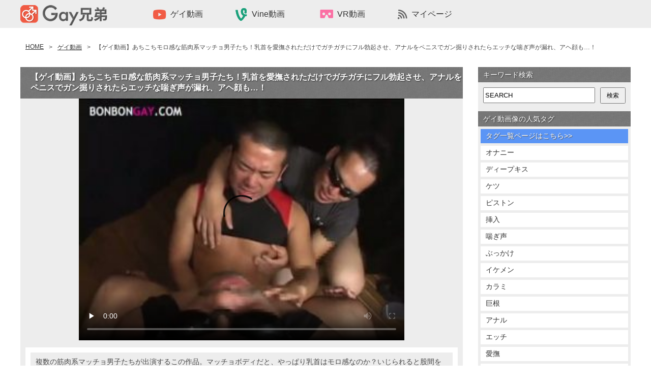

--- FILE ---
content_type: text/html; charset=UTF-8
request_url: https://gay-brothers.com/%E3%82%B2%E3%82%A4%E5%8B%95%E7%94%BB/2691
body_size: 16349
content:
<!doctype html>
<html>

<head>
  <meta charset="UTF-8">
  
  <link rel="stylesheet" href="https://gay-brothers.com/wp-content/themes/pc_180613/style.css?1663243915" type="text/css" />
    	<style>img:is([sizes="auto" i], [sizes^="auto," i]) { contain-intrinsic-size: 3000px 1500px }</style>
	
		<!-- All in One SEO 4.8.3.1 - aioseo.com -->
		<title>【ゲイ動画】あちこちモロ感な筋肉系マッチョ男子たち！乳首を愛撫されただけでガチガチにフル勃起させ、アナルをペニスでガン掘りされたらエッチな喘ぎ声が漏れ、アヘ顔も…！ | 無料ゲイ動画像 -Gay兄弟-</title>
	<meta name="description" content="複数の筋肉系マッチョ男子たちが出演するこの作品。マッチョボディだと、やっぱり乳首はモロ感なのか？いじられると股間をモッコリさせて快感を期待しちゃうのがいいですね！フェラや手コキ、ローションからの兜合わせなどエロエロプレイの後はもちろん挿入！感じまくりのアヘ顔にエッチなピストン、ぶっ放すザーメンもたまりませんね！ムキムキボディが乱れるアナルセックス、堪能してください！" />
	<meta name="robots" content="max-image-preview:large" />
	<meta name="author" content="emirinrin"/>
	<link rel="canonical" href="https://gay-brothers.com/%e3%82%b2%e3%82%a4%e5%8b%95%e7%94%bb/2691" />
	<meta name="generator" content="All in One SEO (AIOSEO) 4.8.3.1" />
		<meta property="og:locale" content="ja_JP" />
		<meta property="og:site_name" content="無料ゲイ動画像 -Gay兄弟- - 無料ゲイ動画像 -Gay兄弟-は、ゲイ動画・vine動画・ゲイ画像を無料で配信しております。ゲイ動画は30分以上の長編のみを集めいています！また、イケメンやジャニーズ系からガチムチやぽっちゃり系まで幅広いジャンルのゲイ動画像を配信していきます。" />
		<meta property="og:type" content="article" />
		<meta property="og:title" content="【ゲイ動画】あちこちモロ感な筋肉系マッチョ男子たち！乳首を愛撫されただけでガチガチにフル勃起させ、アナルをペニスでガン掘りされたらエッチな喘ぎ声が漏れ、アヘ顔も…！ | 無料ゲイ動画像 -Gay兄弟-" />
		<meta property="og:description" content="複数の筋肉系マッチョ男子たちが出演するこの作品。マッチョボディだと、やっぱり乳首はモロ感なのか？いじられると股間をモッコリさせて快感を期待しちゃうのがいいですね！フェラや手コキ、ローションからの兜合わせなどエロエロプレイの後はもちろん挿入！感じまくりのアヘ顔にエッチなピストン、ぶっ放すザーメンもたまりませんね！ムキムキボディが乱れるアナルセックス、堪能してください！" />
		<meta property="og:url" content="https://gay-brothers.com/%e3%82%b2%e3%82%a4%e5%8b%95%e7%94%bb/2691" />
		<meta property="article:published_time" content="2017-08-02T21:00:04+00:00" />
		<meta property="article:modified_time" content="2017-08-02T18:53:10+00:00" />
		<meta name="twitter:card" content="summary_large_image" />
		<meta name="twitter:title" content="【ゲイ動画】あちこちモロ感な筋肉系マッチョ男子たち！乳首を愛撫されただけでガチガチにフル勃起させ、アナルをペニスでガン掘りされたらエッチな喘ぎ声が漏れ、アヘ顔も…！ | 無料ゲイ動画像 -Gay兄弟-" />
		<meta name="twitter:description" content="複数の筋肉系マッチョ男子たちが出演するこの作品。マッチョボディだと、やっぱり乳首はモロ感なのか？いじられると股間をモッコリさせて快感を期待しちゃうのがいいですね！フェラや手コキ、ローションからの兜合わせなどエロエロプレイの後はもちろん挿入！感じまくりのアヘ顔にエッチなピストン、ぶっ放すザーメンもたまりませんね！ムキムキボディが乱れるアナルセックス、堪能してください！" />
		<script type="application/ld+json" class="aioseo-schema">
			{"@context":"https:\/\/schema.org","@graph":[{"@type":"BlogPosting","@id":"https:\/\/gay-brothers.com\/%e3%82%b2%e3%82%a4%e5%8b%95%e7%94%bb\/2691#blogposting","name":"\u3010\u30b2\u30a4\u52d5\u753b\u3011\u3042\u3061\u3053\u3061\u30e2\u30ed\u611f\u306a\u7b4b\u8089\u7cfb\u30de\u30c3\u30c1\u30e7\u7537\u5b50\u305f\u3061\uff01\u4e73\u9996\u3092\u611b\u64ab\u3055\u308c\u305f\u3060\u3051\u3067\u30ac\u30c1\u30ac\u30c1\u306b\u30d5\u30eb\u52c3\u8d77\u3055\u305b\u3001\u30a2\u30ca\u30eb\u3092\u30da\u30cb\u30b9\u3067\u30ac\u30f3\u6398\u308a\u3055\u308c\u305f\u3089\u30a8\u30c3\u30c1\u306a\u5598\u304e\u58f0\u304c\u6f0f\u308c\u3001\u30a2\u30d8\u9854\u3082\u2026\uff01 | \u7121\u6599\u30b2\u30a4\u52d5\u753b\u50cf -Gay\u5144\u5f1f-","headline":"\u3010\u30b2\u30a4\u52d5\u753b\u3011\u3042\u3061\u3053\u3061\u30e2\u30ed\u611f\u306a\u7b4b\u8089\u7cfb\u30de\u30c3\u30c1\u30e7\u7537\u5b50\u305f\u3061\uff01\u4e73\u9996\u3092\u611b\u64ab\u3055\u308c\u305f\u3060\u3051\u3067\u30ac\u30c1\u30ac\u30c1\u306b\u30d5\u30eb\u52c3\u8d77\u3055\u305b\u3001\u30a2\u30ca\u30eb\u3092\u30da\u30cb\u30b9\u3067\u30ac\u30f3\u6398\u308a\u3055\u308c\u305f\u3089\u30a8\u30c3\u30c1\u306a\u5598\u304e\u58f0\u304c\u6f0f\u308c\u3001\u30a2\u30d8\u9854\u3082\u2026\uff01","author":{"@id":"https:\/\/gay-brothers.com\/author\/emirinrin#author"},"publisher":{"@id":"https:\/\/gay-brothers.com\/#organization"},"image":{"@type":"ImageObject","url":"https:\/\/gay-brothers.com\/wp-content\/uploads\/2016\/06\/2691\/131.jpg","width":528,"height":392},"datePublished":"2017-08-03T06:00:04+09:00","dateModified":"2017-08-03T03:53:10+09:00","inLanguage":"ja","commentCount":4,"mainEntityOfPage":{"@id":"https:\/\/gay-brothers.com\/%e3%82%b2%e3%82%a4%e5%8b%95%e7%94%bb\/2691#webpage"},"isPartOf":{"@id":"https:\/\/gay-brothers.com\/%e3%82%b2%e3%82%a4%e5%8b%95%e7%94%bb\/2691#webpage"},"articleSection":"\u30b2\u30a4\u52d5\u753b, \u30a2\u30ca\u30eb, \u30a2\u30d8\u9854, \u30a8\u30c3\u30c1, \u30ac\u30f3\u6398\u308a, \u30b6\u30fc\u30e1\u30f3, \u30d5\u30a7\u30e9, \u30da\u30cb\u30b9, \u30de\u30c3\u30c1\u30e7, \u3082\u3063\u3053\u308a, \u30e2\u30ed\u611f, \u30ed\u30fc\u30b7\u30e7\u30f3, \u4e73\u9996, \u515c\u5408\u308f\u305b, \u52c3\u8d77, \u5598\u304e\u58f0, \u5feb\u611f, \u611b\u64ab, \u624b\u30b3\u30ad, \u633f\u5165, \u80a1\u9593, \u7b4b\u8089\u7cfb, 60\u5206\u4ee5\u4e0a"},{"@type":"BreadcrumbList","@id":"https:\/\/gay-brothers.com\/%e3%82%b2%e3%82%a4%e5%8b%95%e7%94%bb\/2691#breadcrumblist","itemListElement":[{"@type":"ListItem","@id":"https:\/\/gay-brothers.com#listItem","position":1,"name":"Home","item":"https:\/\/gay-brothers.com","nextItem":{"@type":"ListItem","@id":"https:\/\/gay-brothers.com\/category\/%e3%82%b2%e3%82%a4%e5%8b%95%e7%94%bb#listItem","name":"\u30b2\u30a4\u52d5\u753b"}},{"@type":"ListItem","@id":"https:\/\/gay-brothers.com\/category\/%e3%82%b2%e3%82%a4%e5%8b%95%e7%94%bb#listItem","position":2,"name":"\u30b2\u30a4\u52d5\u753b","item":"https:\/\/gay-brothers.com\/category\/%e3%82%b2%e3%82%a4%e5%8b%95%e7%94%bb","nextItem":{"@type":"ListItem","@id":"https:\/\/gay-brothers.com\/%e3%82%b2%e3%82%a4%e5%8b%95%e7%94%bb\/2691#listItem","name":"\u3010\u30b2\u30a4\u52d5\u753b\u3011\u3042\u3061\u3053\u3061\u30e2\u30ed\u611f\u306a\u7b4b\u8089\u7cfb\u30de\u30c3\u30c1\u30e7\u7537\u5b50\u305f\u3061\uff01\u4e73\u9996\u3092\u611b\u64ab\u3055\u308c\u305f\u3060\u3051\u3067\u30ac\u30c1\u30ac\u30c1\u306b\u30d5\u30eb\u52c3\u8d77\u3055\u305b\u3001\u30a2\u30ca\u30eb\u3092\u30da\u30cb\u30b9\u3067\u30ac\u30f3\u6398\u308a\u3055\u308c\u305f\u3089\u30a8\u30c3\u30c1\u306a\u5598\u304e\u58f0\u304c\u6f0f\u308c\u3001\u30a2\u30d8\u9854\u3082\u2026\uff01"},"previousItem":{"@type":"ListItem","@id":"https:\/\/gay-brothers.com#listItem","name":"Home"}},{"@type":"ListItem","@id":"https:\/\/gay-brothers.com\/%e3%82%b2%e3%82%a4%e5%8b%95%e7%94%bb\/2691#listItem","position":3,"name":"\u3010\u30b2\u30a4\u52d5\u753b\u3011\u3042\u3061\u3053\u3061\u30e2\u30ed\u611f\u306a\u7b4b\u8089\u7cfb\u30de\u30c3\u30c1\u30e7\u7537\u5b50\u305f\u3061\uff01\u4e73\u9996\u3092\u611b\u64ab\u3055\u308c\u305f\u3060\u3051\u3067\u30ac\u30c1\u30ac\u30c1\u306b\u30d5\u30eb\u52c3\u8d77\u3055\u305b\u3001\u30a2\u30ca\u30eb\u3092\u30da\u30cb\u30b9\u3067\u30ac\u30f3\u6398\u308a\u3055\u308c\u305f\u3089\u30a8\u30c3\u30c1\u306a\u5598\u304e\u58f0\u304c\u6f0f\u308c\u3001\u30a2\u30d8\u9854\u3082\u2026\uff01","previousItem":{"@type":"ListItem","@id":"https:\/\/gay-brothers.com\/category\/%e3%82%b2%e3%82%a4%e5%8b%95%e7%94%bb#listItem","name":"\u30b2\u30a4\u52d5\u753b"}}]},{"@type":"Organization","@id":"https:\/\/gay-brothers.com\/#organization","name":"\u7121\u6599\u30b2\u30a4\u52d5\u753b\u50cf -Gay\u5144\u5f1f-","description":"\u7121\u6599\u30b2\u30a4\u52d5\u753b\u50cf -Gay\u5144\u5f1f-\u306f\u3001\u30b2\u30a4\u52d5\u753b\u30fbvine\u52d5\u753b\u30fb\u30b2\u30a4\u753b\u50cf\u3092\u7121\u6599\u3067\u914d\u4fe1\u3057\u3066\u304a\u308a\u307e\u3059\u3002\u30b2\u30a4\u52d5\u753b\u306f30\u5206\u4ee5\u4e0a\u306e\u9577\u7de8\u306e\u307f\u3092\u96c6\u3081\u3044\u3066\u3044\u307e\u3059\uff01\u307e\u305f\u3001\u30a4\u30b1\u30e1\u30f3\u3084\u30b8\u30e3\u30cb\u30fc\u30ba\u7cfb\u304b\u3089\u30ac\u30c1\u30e0\u30c1\u3084\u307d\u3063\u3061\u3083\u308a\u7cfb\u307e\u3067\u5e45\u5e83\u3044\u30b8\u30e3\u30f3\u30eb\u306e\u30b2\u30a4\u52d5\u753b\u50cf\u3092\u914d\u4fe1\u3057\u3066\u3044\u304d\u307e\u3059\u3002","url":"https:\/\/gay-brothers.com\/"},{"@type":"Person","@id":"https:\/\/gay-brothers.com\/author\/emirinrin#author","url":"https:\/\/gay-brothers.com\/author\/emirinrin","name":"emirinrin"},{"@type":"WebPage","@id":"https:\/\/gay-brothers.com\/%e3%82%b2%e3%82%a4%e5%8b%95%e7%94%bb\/2691#webpage","url":"https:\/\/gay-brothers.com\/%e3%82%b2%e3%82%a4%e5%8b%95%e7%94%bb\/2691","name":"\u3010\u30b2\u30a4\u52d5\u753b\u3011\u3042\u3061\u3053\u3061\u30e2\u30ed\u611f\u306a\u7b4b\u8089\u7cfb\u30de\u30c3\u30c1\u30e7\u7537\u5b50\u305f\u3061\uff01\u4e73\u9996\u3092\u611b\u64ab\u3055\u308c\u305f\u3060\u3051\u3067\u30ac\u30c1\u30ac\u30c1\u306b\u30d5\u30eb\u52c3\u8d77\u3055\u305b\u3001\u30a2\u30ca\u30eb\u3092\u30da\u30cb\u30b9\u3067\u30ac\u30f3\u6398\u308a\u3055\u308c\u305f\u3089\u30a8\u30c3\u30c1\u306a\u5598\u304e\u58f0\u304c\u6f0f\u308c\u3001\u30a2\u30d8\u9854\u3082\u2026\uff01 | \u7121\u6599\u30b2\u30a4\u52d5\u753b\u50cf -Gay\u5144\u5f1f-","description":"\u8907\u6570\u306e\u7b4b\u8089\u7cfb\u30de\u30c3\u30c1\u30e7\u7537\u5b50\u305f\u3061\u304c\u51fa\u6f14\u3059\u308b\u3053\u306e\u4f5c\u54c1\u3002\u30de\u30c3\u30c1\u30e7\u30dc\u30c7\u30a3\u3060\u3068\u3001\u3084\u3063\u3071\u308a\u4e73\u9996\u306f\u30e2\u30ed\u611f\u306a\u306e\u304b\uff1f\u3044\u3058\u3089\u308c\u308b\u3068\u80a1\u9593\u3092\u30e2\u30c3\u30b3\u30ea\u3055\u305b\u3066\u5feb\u611f\u3092\u671f\u5f85\u3057\u3061\u3083\u3046\u306e\u304c\u3044\u3044\u3067\u3059\u306d\uff01\u30d5\u30a7\u30e9\u3084\u624b\u30b3\u30ad\u3001\u30ed\u30fc\u30b7\u30e7\u30f3\u304b\u3089\u306e\u515c\u5408\u308f\u305b\u306a\u3069\u30a8\u30ed\u30a8\u30ed\u30d7\u30ec\u30a4\u306e\u5f8c\u306f\u3082\u3061\u308d\u3093\u633f\u5165\uff01\u611f\u3058\u307e\u304f\u308a\u306e\u30a2\u30d8\u9854\u306b\u30a8\u30c3\u30c1\u306a\u30d4\u30b9\u30c8\u30f3\u3001\u3076\u3063\u653e\u3059\u30b6\u30fc\u30e1\u30f3\u3082\u305f\u307e\u308a\u307e\u305b\u3093\u306d\uff01\u30e0\u30ad\u30e0\u30ad\u30dc\u30c7\u30a3\u304c\u4e71\u308c\u308b\u30a2\u30ca\u30eb\u30bb\u30c3\u30af\u30b9\u3001\u582a\u80fd\u3057\u3066\u304f\u3060\u3055\u3044\uff01","inLanguage":"ja","isPartOf":{"@id":"https:\/\/gay-brothers.com\/#website"},"breadcrumb":{"@id":"https:\/\/gay-brothers.com\/%e3%82%b2%e3%82%a4%e5%8b%95%e7%94%bb\/2691#breadcrumblist"},"author":{"@id":"https:\/\/gay-brothers.com\/author\/emirinrin#author"},"creator":{"@id":"https:\/\/gay-brothers.com\/author\/emirinrin#author"},"image":{"@type":"ImageObject","url":"https:\/\/gay-brothers.com\/wp-content\/uploads\/2016\/06\/2691\/131.jpg","@id":"https:\/\/gay-brothers.com\/%e3%82%b2%e3%82%a4%e5%8b%95%e7%94%bb\/2691\/#mainImage","width":528,"height":392},"primaryImageOfPage":{"@id":"https:\/\/gay-brothers.com\/%e3%82%b2%e3%82%a4%e5%8b%95%e7%94%bb\/2691#mainImage"},"datePublished":"2017-08-03T06:00:04+09:00","dateModified":"2017-08-03T03:53:10+09:00"},{"@type":"WebSite","@id":"https:\/\/gay-brothers.com\/#website","url":"https:\/\/gay-brothers.com\/","name":"\u7121\u6599\u30b2\u30a4\u52d5\u753b\u50cf -Gay\u5144\u5f1f-","description":"\u7121\u6599\u30b2\u30a4\u52d5\u753b\u50cf -Gay\u5144\u5f1f-\u306f\u3001\u30b2\u30a4\u52d5\u753b\u30fbvine\u52d5\u753b\u30fb\u30b2\u30a4\u753b\u50cf\u3092\u7121\u6599\u3067\u914d\u4fe1\u3057\u3066\u304a\u308a\u307e\u3059\u3002\u30b2\u30a4\u52d5\u753b\u306f30\u5206\u4ee5\u4e0a\u306e\u9577\u7de8\u306e\u307f\u3092\u96c6\u3081\u3044\u3066\u3044\u307e\u3059\uff01\u307e\u305f\u3001\u30a4\u30b1\u30e1\u30f3\u3084\u30b8\u30e3\u30cb\u30fc\u30ba\u7cfb\u304b\u3089\u30ac\u30c1\u30e0\u30c1\u3084\u307d\u3063\u3061\u3083\u308a\u7cfb\u307e\u3067\u5e45\u5e83\u3044\u30b8\u30e3\u30f3\u30eb\u306e\u30b2\u30a4\u52d5\u753b\u50cf\u3092\u914d\u4fe1\u3057\u3066\u3044\u304d\u307e\u3059\u3002","inLanguage":"ja","publisher":{"@id":"https:\/\/gay-brothers.com\/#organization"}}]}
		</script>
		<!-- All in One SEO -->

<link rel="alternate" type="application/rss+xml" title="無料ゲイ動画像 -Gay兄弟- &raquo; フィード" href="https://gay-brothers.com/feed" />
<link rel="alternate" type="application/rss+xml" title="無料ゲイ動画像 -Gay兄弟- &raquo; コメントフィード" href="https://gay-brothers.com/comments/feed" />
<link rel="alternate" type="application/rss+xml" title="無料ゲイ動画像 -Gay兄弟- &raquo; 【ゲイ動画】あちこちモロ感な筋肉系マッチョ男子たち！乳首を愛撫されただけでガチガチにフル勃起させ、アナルをペニスでガン掘りされたらエッチな喘ぎ声が漏れ、アヘ顔も…！ のコメントのフィード" href="https://gay-brothers.com/%e3%82%b2%e3%82%a4%e5%8b%95%e7%94%bb/2691/feed" />
<script type="text/javascript">
/* <![CDATA[ */
window._wpemojiSettings = {"baseUrl":"https:\/\/s.w.org\/images\/core\/emoji\/16.0.1\/72x72\/","ext":".png","svgUrl":"https:\/\/s.w.org\/images\/core\/emoji\/16.0.1\/svg\/","svgExt":".svg","source":{"concatemoji":"https:\/\/gay-brothers.com\/wp-includes\/js\/wp-emoji-release.min.js?ver=6.8.3"}};
/*! This file is auto-generated */
!function(s,n){var o,i,e;function c(e){try{var t={supportTests:e,timestamp:(new Date).valueOf()};sessionStorage.setItem(o,JSON.stringify(t))}catch(e){}}function p(e,t,n){e.clearRect(0,0,e.canvas.width,e.canvas.height),e.fillText(t,0,0);var t=new Uint32Array(e.getImageData(0,0,e.canvas.width,e.canvas.height).data),a=(e.clearRect(0,0,e.canvas.width,e.canvas.height),e.fillText(n,0,0),new Uint32Array(e.getImageData(0,0,e.canvas.width,e.canvas.height).data));return t.every(function(e,t){return e===a[t]})}function u(e,t){e.clearRect(0,0,e.canvas.width,e.canvas.height),e.fillText(t,0,0);for(var n=e.getImageData(16,16,1,1),a=0;a<n.data.length;a++)if(0!==n.data[a])return!1;return!0}function f(e,t,n,a){switch(t){case"flag":return n(e,"\ud83c\udff3\ufe0f\u200d\u26a7\ufe0f","\ud83c\udff3\ufe0f\u200b\u26a7\ufe0f")?!1:!n(e,"\ud83c\udde8\ud83c\uddf6","\ud83c\udde8\u200b\ud83c\uddf6")&&!n(e,"\ud83c\udff4\udb40\udc67\udb40\udc62\udb40\udc65\udb40\udc6e\udb40\udc67\udb40\udc7f","\ud83c\udff4\u200b\udb40\udc67\u200b\udb40\udc62\u200b\udb40\udc65\u200b\udb40\udc6e\u200b\udb40\udc67\u200b\udb40\udc7f");case"emoji":return!a(e,"\ud83e\udedf")}return!1}function g(e,t,n,a){var r="undefined"!=typeof WorkerGlobalScope&&self instanceof WorkerGlobalScope?new OffscreenCanvas(300,150):s.createElement("canvas"),o=r.getContext("2d",{willReadFrequently:!0}),i=(o.textBaseline="top",o.font="600 32px Arial",{});return e.forEach(function(e){i[e]=t(o,e,n,a)}),i}function t(e){var t=s.createElement("script");t.src=e,t.defer=!0,s.head.appendChild(t)}"undefined"!=typeof Promise&&(o="wpEmojiSettingsSupports",i=["flag","emoji"],n.supports={everything:!0,everythingExceptFlag:!0},e=new Promise(function(e){s.addEventListener("DOMContentLoaded",e,{once:!0})}),new Promise(function(t){var n=function(){try{var e=JSON.parse(sessionStorage.getItem(o));if("object"==typeof e&&"number"==typeof e.timestamp&&(new Date).valueOf()<e.timestamp+604800&&"object"==typeof e.supportTests)return e.supportTests}catch(e){}return null}();if(!n){if("undefined"!=typeof Worker&&"undefined"!=typeof OffscreenCanvas&&"undefined"!=typeof URL&&URL.createObjectURL&&"undefined"!=typeof Blob)try{var e="postMessage("+g.toString()+"("+[JSON.stringify(i),f.toString(),p.toString(),u.toString()].join(",")+"));",a=new Blob([e],{type:"text/javascript"}),r=new Worker(URL.createObjectURL(a),{name:"wpTestEmojiSupports"});return void(r.onmessage=function(e){c(n=e.data),r.terminate(),t(n)})}catch(e){}c(n=g(i,f,p,u))}t(n)}).then(function(e){for(var t in e)n.supports[t]=e[t],n.supports.everything=n.supports.everything&&n.supports[t],"flag"!==t&&(n.supports.everythingExceptFlag=n.supports.everythingExceptFlag&&n.supports[t]);n.supports.everythingExceptFlag=n.supports.everythingExceptFlag&&!n.supports.flag,n.DOMReady=!1,n.readyCallback=function(){n.DOMReady=!0}}).then(function(){return e}).then(function(){var e;n.supports.everything||(n.readyCallback(),(e=n.source||{}).concatemoji?t(e.concatemoji):e.wpemoji&&e.twemoji&&(t(e.twemoji),t(e.wpemoji)))}))}((window,document),window._wpemojiSettings);
/* ]]> */
</script>
<link rel='stylesheet' id='wpfp-css' href='https://gay-brothers.com/wp-content/plugins/wp-favorite-posts/wpfp.css' type='text/css' />
<style id='wp-emoji-styles-inline-css' type='text/css'>

	img.wp-smiley, img.emoji {
		display: inline !important;
		border: none !important;
		box-shadow: none !important;
		height: 1em !important;
		width: 1em !important;
		margin: 0 0.07em !important;
		vertical-align: -0.1em !important;
		background: none !important;
		padding: 0 !important;
	}
</style>
<link rel='stylesheet' id='wp-block-library-css' href='https://gay-brothers.com/wp-includes/css/dist/block-library/style.min.css?ver=6.8.3' type='text/css' media='all' />
<style id='classic-theme-styles-inline-css' type='text/css'>
/*! This file is auto-generated */
.wp-block-button__link{color:#fff;background-color:#32373c;border-radius:9999px;box-shadow:none;text-decoration:none;padding:calc(.667em + 2px) calc(1.333em + 2px);font-size:1.125em}.wp-block-file__button{background:#32373c;color:#fff;text-decoration:none}
</style>
<style id='global-styles-inline-css' type='text/css'>
:root{--wp--preset--aspect-ratio--square: 1;--wp--preset--aspect-ratio--4-3: 4/3;--wp--preset--aspect-ratio--3-4: 3/4;--wp--preset--aspect-ratio--3-2: 3/2;--wp--preset--aspect-ratio--2-3: 2/3;--wp--preset--aspect-ratio--16-9: 16/9;--wp--preset--aspect-ratio--9-16: 9/16;--wp--preset--color--black: #000000;--wp--preset--color--cyan-bluish-gray: #abb8c3;--wp--preset--color--white: #ffffff;--wp--preset--color--pale-pink: #f78da7;--wp--preset--color--vivid-red: #cf2e2e;--wp--preset--color--luminous-vivid-orange: #ff6900;--wp--preset--color--luminous-vivid-amber: #fcb900;--wp--preset--color--light-green-cyan: #7bdcb5;--wp--preset--color--vivid-green-cyan: #00d084;--wp--preset--color--pale-cyan-blue: #8ed1fc;--wp--preset--color--vivid-cyan-blue: #0693e3;--wp--preset--color--vivid-purple: #9b51e0;--wp--preset--gradient--vivid-cyan-blue-to-vivid-purple: linear-gradient(135deg,rgba(6,147,227,1) 0%,rgb(155,81,224) 100%);--wp--preset--gradient--light-green-cyan-to-vivid-green-cyan: linear-gradient(135deg,rgb(122,220,180) 0%,rgb(0,208,130) 100%);--wp--preset--gradient--luminous-vivid-amber-to-luminous-vivid-orange: linear-gradient(135deg,rgba(252,185,0,1) 0%,rgba(255,105,0,1) 100%);--wp--preset--gradient--luminous-vivid-orange-to-vivid-red: linear-gradient(135deg,rgba(255,105,0,1) 0%,rgb(207,46,46) 100%);--wp--preset--gradient--very-light-gray-to-cyan-bluish-gray: linear-gradient(135deg,rgb(238,238,238) 0%,rgb(169,184,195) 100%);--wp--preset--gradient--cool-to-warm-spectrum: linear-gradient(135deg,rgb(74,234,220) 0%,rgb(151,120,209) 20%,rgb(207,42,186) 40%,rgb(238,44,130) 60%,rgb(251,105,98) 80%,rgb(254,248,76) 100%);--wp--preset--gradient--blush-light-purple: linear-gradient(135deg,rgb(255,206,236) 0%,rgb(152,150,240) 100%);--wp--preset--gradient--blush-bordeaux: linear-gradient(135deg,rgb(254,205,165) 0%,rgb(254,45,45) 50%,rgb(107,0,62) 100%);--wp--preset--gradient--luminous-dusk: linear-gradient(135deg,rgb(255,203,112) 0%,rgb(199,81,192) 50%,rgb(65,88,208) 100%);--wp--preset--gradient--pale-ocean: linear-gradient(135deg,rgb(255,245,203) 0%,rgb(182,227,212) 50%,rgb(51,167,181) 100%);--wp--preset--gradient--electric-grass: linear-gradient(135deg,rgb(202,248,128) 0%,rgb(113,206,126) 100%);--wp--preset--gradient--midnight: linear-gradient(135deg,rgb(2,3,129) 0%,rgb(40,116,252) 100%);--wp--preset--font-size--small: 13px;--wp--preset--font-size--medium: 20px;--wp--preset--font-size--large: 36px;--wp--preset--font-size--x-large: 42px;--wp--preset--spacing--20: 0.44rem;--wp--preset--spacing--30: 0.67rem;--wp--preset--spacing--40: 1rem;--wp--preset--spacing--50: 1.5rem;--wp--preset--spacing--60: 2.25rem;--wp--preset--spacing--70: 3.38rem;--wp--preset--spacing--80: 5.06rem;--wp--preset--shadow--natural: 6px 6px 9px rgba(0, 0, 0, 0.2);--wp--preset--shadow--deep: 12px 12px 50px rgba(0, 0, 0, 0.4);--wp--preset--shadow--sharp: 6px 6px 0px rgba(0, 0, 0, 0.2);--wp--preset--shadow--outlined: 6px 6px 0px -3px rgba(255, 255, 255, 1), 6px 6px rgba(0, 0, 0, 1);--wp--preset--shadow--crisp: 6px 6px 0px rgba(0, 0, 0, 1);}:where(.is-layout-flex){gap: 0.5em;}:where(.is-layout-grid){gap: 0.5em;}body .is-layout-flex{display: flex;}.is-layout-flex{flex-wrap: wrap;align-items: center;}.is-layout-flex > :is(*, div){margin: 0;}body .is-layout-grid{display: grid;}.is-layout-grid > :is(*, div){margin: 0;}:where(.wp-block-columns.is-layout-flex){gap: 2em;}:where(.wp-block-columns.is-layout-grid){gap: 2em;}:where(.wp-block-post-template.is-layout-flex){gap: 1.25em;}:where(.wp-block-post-template.is-layout-grid){gap: 1.25em;}.has-black-color{color: var(--wp--preset--color--black) !important;}.has-cyan-bluish-gray-color{color: var(--wp--preset--color--cyan-bluish-gray) !important;}.has-white-color{color: var(--wp--preset--color--white) !important;}.has-pale-pink-color{color: var(--wp--preset--color--pale-pink) !important;}.has-vivid-red-color{color: var(--wp--preset--color--vivid-red) !important;}.has-luminous-vivid-orange-color{color: var(--wp--preset--color--luminous-vivid-orange) !important;}.has-luminous-vivid-amber-color{color: var(--wp--preset--color--luminous-vivid-amber) !important;}.has-light-green-cyan-color{color: var(--wp--preset--color--light-green-cyan) !important;}.has-vivid-green-cyan-color{color: var(--wp--preset--color--vivid-green-cyan) !important;}.has-pale-cyan-blue-color{color: var(--wp--preset--color--pale-cyan-blue) !important;}.has-vivid-cyan-blue-color{color: var(--wp--preset--color--vivid-cyan-blue) !important;}.has-vivid-purple-color{color: var(--wp--preset--color--vivid-purple) !important;}.has-black-background-color{background-color: var(--wp--preset--color--black) !important;}.has-cyan-bluish-gray-background-color{background-color: var(--wp--preset--color--cyan-bluish-gray) !important;}.has-white-background-color{background-color: var(--wp--preset--color--white) !important;}.has-pale-pink-background-color{background-color: var(--wp--preset--color--pale-pink) !important;}.has-vivid-red-background-color{background-color: var(--wp--preset--color--vivid-red) !important;}.has-luminous-vivid-orange-background-color{background-color: var(--wp--preset--color--luminous-vivid-orange) !important;}.has-luminous-vivid-amber-background-color{background-color: var(--wp--preset--color--luminous-vivid-amber) !important;}.has-light-green-cyan-background-color{background-color: var(--wp--preset--color--light-green-cyan) !important;}.has-vivid-green-cyan-background-color{background-color: var(--wp--preset--color--vivid-green-cyan) !important;}.has-pale-cyan-blue-background-color{background-color: var(--wp--preset--color--pale-cyan-blue) !important;}.has-vivid-cyan-blue-background-color{background-color: var(--wp--preset--color--vivid-cyan-blue) !important;}.has-vivid-purple-background-color{background-color: var(--wp--preset--color--vivid-purple) !important;}.has-black-border-color{border-color: var(--wp--preset--color--black) !important;}.has-cyan-bluish-gray-border-color{border-color: var(--wp--preset--color--cyan-bluish-gray) !important;}.has-white-border-color{border-color: var(--wp--preset--color--white) !important;}.has-pale-pink-border-color{border-color: var(--wp--preset--color--pale-pink) !important;}.has-vivid-red-border-color{border-color: var(--wp--preset--color--vivid-red) !important;}.has-luminous-vivid-orange-border-color{border-color: var(--wp--preset--color--luminous-vivid-orange) !important;}.has-luminous-vivid-amber-border-color{border-color: var(--wp--preset--color--luminous-vivid-amber) !important;}.has-light-green-cyan-border-color{border-color: var(--wp--preset--color--light-green-cyan) !important;}.has-vivid-green-cyan-border-color{border-color: var(--wp--preset--color--vivid-green-cyan) !important;}.has-pale-cyan-blue-border-color{border-color: var(--wp--preset--color--pale-cyan-blue) !important;}.has-vivid-cyan-blue-border-color{border-color: var(--wp--preset--color--vivid-cyan-blue) !important;}.has-vivid-purple-border-color{border-color: var(--wp--preset--color--vivid-purple) !important;}.has-vivid-cyan-blue-to-vivid-purple-gradient-background{background: var(--wp--preset--gradient--vivid-cyan-blue-to-vivid-purple) !important;}.has-light-green-cyan-to-vivid-green-cyan-gradient-background{background: var(--wp--preset--gradient--light-green-cyan-to-vivid-green-cyan) !important;}.has-luminous-vivid-amber-to-luminous-vivid-orange-gradient-background{background: var(--wp--preset--gradient--luminous-vivid-amber-to-luminous-vivid-orange) !important;}.has-luminous-vivid-orange-to-vivid-red-gradient-background{background: var(--wp--preset--gradient--luminous-vivid-orange-to-vivid-red) !important;}.has-very-light-gray-to-cyan-bluish-gray-gradient-background{background: var(--wp--preset--gradient--very-light-gray-to-cyan-bluish-gray) !important;}.has-cool-to-warm-spectrum-gradient-background{background: var(--wp--preset--gradient--cool-to-warm-spectrum) !important;}.has-blush-light-purple-gradient-background{background: var(--wp--preset--gradient--blush-light-purple) !important;}.has-blush-bordeaux-gradient-background{background: var(--wp--preset--gradient--blush-bordeaux) !important;}.has-luminous-dusk-gradient-background{background: var(--wp--preset--gradient--luminous-dusk) !important;}.has-pale-ocean-gradient-background{background: var(--wp--preset--gradient--pale-ocean) !important;}.has-electric-grass-gradient-background{background: var(--wp--preset--gradient--electric-grass) !important;}.has-midnight-gradient-background{background: var(--wp--preset--gradient--midnight) !important;}.has-small-font-size{font-size: var(--wp--preset--font-size--small) !important;}.has-medium-font-size{font-size: var(--wp--preset--font-size--medium) !important;}.has-large-font-size{font-size: var(--wp--preset--font-size--large) !important;}.has-x-large-font-size{font-size: var(--wp--preset--font-size--x-large) !important;}
:where(.wp-block-post-template.is-layout-flex){gap: 1.25em;}:where(.wp-block-post-template.is-layout-grid){gap: 1.25em;}
:where(.wp-block-columns.is-layout-flex){gap: 2em;}:where(.wp-block-columns.is-layout-grid){gap: 2em;}
:root :where(.wp-block-pullquote){font-size: 1.5em;line-height: 1.6;}
</style>
<link rel='stylesheet' id='contact-form-7-css' href='https://gay-brothers.com/wp-content/plugins/contact-form-7/includes/css/styles.css?ver=6.0.6' type='text/css' media='all' />
<style id='akismet-widget-style-inline-css' type='text/css'>

			.a-stats {
				--akismet-color-mid-green: #357b49;
				--akismet-color-white: #fff;
				--akismet-color-light-grey: #f6f7f7;

				max-width: 350px;
				width: auto;
			}

			.a-stats * {
				all: unset;
				box-sizing: border-box;
			}

			.a-stats strong {
				font-weight: 600;
			}

			.a-stats a.a-stats__link,
			.a-stats a.a-stats__link:visited,
			.a-stats a.a-stats__link:active {
				background: var(--akismet-color-mid-green);
				border: none;
				box-shadow: none;
				border-radius: 8px;
				color: var(--akismet-color-white);
				cursor: pointer;
				display: block;
				font-family: -apple-system, BlinkMacSystemFont, 'Segoe UI', 'Roboto', 'Oxygen-Sans', 'Ubuntu', 'Cantarell', 'Helvetica Neue', sans-serif;
				font-weight: 500;
				padding: 12px;
				text-align: center;
				text-decoration: none;
				transition: all 0.2s ease;
			}

			/* Extra specificity to deal with TwentyTwentyOne focus style */
			.widget .a-stats a.a-stats__link:focus {
				background: var(--akismet-color-mid-green);
				color: var(--akismet-color-white);
				text-decoration: none;
			}

			.a-stats a.a-stats__link:hover {
				filter: brightness(110%);
				box-shadow: 0 4px 12px rgba(0, 0, 0, 0.06), 0 0 2px rgba(0, 0, 0, 0.16);
			}

			.a-stats .count {
				color: var(--akismet-color-white);
				display: block;
				font-size: 1.5em;
				line-height: 1.4;
				padding: 0 13px;
				white-space: nowrap;
			}
		
</style>
<script type="text/javascript" src="https://gay-brothers.com/wp-includes/js/jquery/jquery.min.js?ver=3.7.1" id="jquery-core-js"></script>
<script type="text/javascript" src="https://gay-brothers.com/wp-includes/js/jquery/jquery-migrate.min.js?ver=3.4.1" id="jquery-migrate-js"></script>
<script type="text/javascript" src="https://gay-brothers.com/wp-content/plugins/wp-favorite-posts/wpfp.js?ver=6.8.3" id="wp-favorite-posts-js"></script>
<link rel="https://api.w.org/" href="https://gay-brothers.com/wp-json/" /><link rel="alternate" title="JSON" type="application/json" href="https://gay-brothers.com/wp-json/wp/v2/posts/2691" /><link rel="EditURI" type="application/rsd+xml" title="RSD" href="https://gay-brothers.com/xmlrpc.php?rsd" />
<link rel='shortlink' href='https://gay-brothers.com/?p=2691' />
<link rel="alternate" title="oEmbed (JSON)" type="application/json+oembed" href="https://gay-brothers.com/wp-json/oembed/1.0/embed?url=https%3A%2F%2Fgay-brothers.com%2F%25e3%2582%25b2%25e3%2582%25a4%25e5%258b%2595%25e7%2594%25bb%2F2691" />
<link rel="alternate" title="oEmbed (XML)" type="text/xml+oembed" href="https://gay-brothers.com/wp-json/oembed/1.0/embed?url=https%3A%2F%2Fgay-brothers.com%2F%25e3%2582%25b2%25e3%2582%25a4%25e5%258b%2595%25e7%2594%25bb%2F2691&#038;format=xml" />
<!-- Google tag (gtag.js) -->
<script async src="https://www.googletagmanager.com/gtag/js?id=G-9T4EXD8NZ4"></script>
<script>
  window.dataLayer = window.dataLayer || [];
  function gtag(){dataLayer.push(arguments);}
  gtag('js', new Date());

  gtag('config', 'G-9T4EXD8NZ4');
</script><meta name="google-site-verification" content="vpPEHgsczCJInHkJqh4WD1VWVaO69f0-Vd_WXIkzOpk" />
<style type="text/css">.broken_link, a.broken_link {
	text-decoration: line-through;
}</style><!-- ## NXS/OG ## --><!-- ## NXSOGTAGS ## --><!-- ## NXS/OG ## -->
</head>

<body>
  <div id="container">
    <h1>【ゲイ動画】あちこちモロ感な筋肉系マッチョ男子たち！乳首を愛撫されただけでガチガチにフル勃起させ、アナルをペニスでガン掘りされたらエッチな喘ぎ声が漏れ、アヘ顔も…！</h1>
    <header>
      <div id="header_inner">
        <div class="logo">
          <a href="https://gay-brothers.com" title="無料ゲイ動画像 -Gay兄弟-"><img src="https://gay-brothers.com/wp-content/themes/pc_180613/img/logo.png" class="logo" alt="無料ゲイ動画像 -Gay兄弟-" /></a>
        </div>
        <nav>
          <ul>
            <li><a href="https://gay-brothers.com/category/ゲイ動画"><span>ゲイ動画</span>ゲイ動画</a></li>
            <li><a href="https://gay-brothers.com/category/Vine動画"><span>Vine動画</span>Vine動画</a></li>
            <li><a href="https://gay-brothers.com/category/vr動画"><span>VR動画</span>VR動画</a></li>
            <li><a href="https://gay-brothers.com/mylist-page"><span>マイページ</span>マイページ</a></li>
          </ul>
        </nav>
      </div>
    </header>
		<main>
			<!--パンくずリスト-->
							<div id="breadcrumbs">
					<div id="breadcrumb"><ul><li itemscope itemtype="http://data-vocabulary.org/Breadcrumb"><a href="https://gay-brothers.com/" class="home" itemprop="url" ><span itemprop="title">HOME</span></a></li><li itemscope itemtype="http://data-vocabulary.org/Breadcrumb">><a href="https://gay-brothers.com/category/%e3%82%b2%e3%82%a4%e5%8b%95%e7%94%bb" itemprop="url" ><span itemprop="title">ゲイ動画</span></a></li><li itemscope itemtype="http://data-vocabulary.org/Breadcrumb">><span itemprop="title">【ゲイ動画】あちこちモロ感な筋肉系マッチョ男子たち！乳首を愛撫されただけでガチガチにフル勃起させ、アナルをペニスでガン掘りされたらエッチな喘ぎ声が漏れ、アヘ顔も…！</span></li></ul></div>				</div>
						<!--パンくずリスト-->
			<div id="content">
					<div class="outbox">
<script src="https://adsysblue.com/ad/gay-brothers.com/pc/ad-top/index.php"></script>
</div>
				<div id="main_col">
					<h2 class="titleber">【ゲイ動画】あちこちモロ感な筋肉系マッチョ男子たち！乳首を愛撫されただけでガチガチにフル勃起させ、アナルをペニスでガン掘りされたらエッチな喘ぎ声が漏れ、アヘ顔も…！</h2>
																														<div class='hls' style='text-align:center;'>
<script src='https://cdn.jsdelivr.net/npm/hls.js@latest'></script>
<video id='video_hls' controls width='640' poster='https://gay-brothers.com/wp-content/uploads/2016/06/2691/131-300x223.jpg'></video>
<script>
  var video = document.getElementById('video_hls');
  var videoSrc = 'https://video.gay-brothers.com/hls/D9sx8B6iHd/movie.m3u8';
  if (Hls.isSupported()) {
    var hls = new Hls();
    hls.loadSource(videoSrc);
    hls.attachMedia(video);
  }
  else if (video.canPlayType('application/vnd.apple.mpegurl')) {
    video.src = videoSrc;
  }
</script> 
</div>
										<div class="article">
																								<h3>複数の筋肉系マッチョ男子たちが出演するこの作品。マッチョボディだと、やっぱり乳首はモロ感なのか？いじられると股間をモッコリさせて快感を期待しちゃうのがいいですね！フェラや手コキ、ローションからの兜合わせなどエロエロプレイの後はもちろん挿入！感じまくりのアヘ顔にエッチなピストン、ぶっ放すザーメンもたまりませんね！ムキムキボディが乱れるアナルセックス、堪能してください！</h3>
						<div class="date">
							2017.08.03 06:00						</div>
						<div class="cate">
							<ul class="post-categories">
	<li><a href="https://gay-brothers.com/category/%e3%82%b2%e3%82%a4%e5%8b%95%e7%94%bb" rel="category tag">ゲイ動画</a></li></ul>						</div>
						<div class="favorite">
							<span class='wpfp-span'><img src='https://gay-brothers.com/wp-content/plugins/wp-favorite-posts/img/star.png' alt='Favorite' title='Favorite' class='wpfp-img' /><img src='https://gay-brothers.com/wp-content/plugins/wp-favorite-posts/img/loading.gif' alt='Loading' title='Loading' class='wpfp-hide wpfp-img' /><a class='wpfp-link' href='?wpfpaction=add&amp;postid=2691' title='マイページに追加' rel='nofollow'>マイページに追加</a></span>						</div>
						<div class="favorite">
							<a href="https://gay-brothers.com/report/">⚠動画が見れない場合はこちら</a>
						</div>
						<ul class="tag">
							<li><a href="https://gay-brothers.com/tag/%e3%82%a2%e3%83%8a%e3%83%ab" rel="tag">アナル</a></li><li><a href="https://gay-brothers.com/tag/%e3%82%a2%e3%83%98%e9%a1%94" rel="tag">アヘ顔</a></li><li><a href="https://gay-brothers.com/tag/%e3%82%a8%e3%83%83%e3%83%81" rel="tag">エッチ</a></li><li><a href="https://gay-brothers.com/tag/%e3%82%ac%e3%83%b3%e6%8e%98%e3%82%8a" rel="tag">ガン掘り</a></li><li><a href="https://gay-brothers.com/tag/%e3%82%b6%e3%83%bc%e3%83%a1%e3%83%b3" rel="tag">ザーメン</a></li><li><a href="https://gay-brothers.com/tag/%e3%83%95%e3%82%a7%e3%83%a9" rel="tag">フェラ</a></li><li><a href="https://gay-brothers.com/tag/%e3%83%9a%e3%83%8b%e3%82%b9" rel="tag">ペニス</a></li><li><a href="https://gay-brothers.com/tag/%e3%83%9e%e3%83%83%e3%83%81%e3%83%a7" rel="tag">マッチョ</a></li><li><a href="https://gay-brothers.com/tag/%e3%82%82%e3%81%a3%e3%81%93%e3%82%8a" rel="tag">もっこり</a></li><li><a href="https://gay-brothers.com/tag/%e3%83%a2%e3%83%ad%e6%84%9f" rel="tag">モロ感</a></li><li><a href="https://gay-brothers.com/tag/%e3%83%ad%e3%83%bc%e3%82%b7%e3%83%a7%e3%83%b3" rel="tag">ローション</a></li><li><a href="https://gay-brothers.com/tag/%e4%b9%b3%e9%a6%96" rel="tag">乳首</a></li><li><a href="https://gay-brothers.com/tag/%e5%85%9c%e5%90%88%e3%82%8f%e3%81%9b" rel="tag">兜合わせ</a></li><li><a href="https://gay-brothers.com/tag/%e5%8b%83%e8%b5%b7" rel="tag">勃起</a></li><li><a href="https://gay-brothers.com/tag/%e5%96%98%e3%81%8e%e5%a3%b0" rel="tag">喘ぎ声</a></li><li><a href="https://gay-brothers.com/tag/%e5%bf%ab%e6%84%9f" rel="tag">快感</a></li><li><a href="https://gay-brothers.com/tag/%e6%84%9b%e6%92%ab" rel="tag">愛撫</a></li><li><a href="https://gay-brothers.com/tag/%e6%89%8b%e3%82%b3%e3%82%ad" rel="tag">手コキ</a></li><li><a href="https://gay-brothers.com/tag/%e6%8c%bf%e5%85%a5" rel="tag">挿入</a></li><li><a href="https://gay-brothers.com/tag/%e8%82%a1%e9%96%93" rel="tag">股間</a></li>							<li><a href="https://gay-brothers.com/bodytype/%e7%ad%8b%e8%82%89%e7%b3%bb" rel="tag">筋肉系</a></li>							<li><a href="https://gay-brothers.com/playingtime/60%e5%88%86%e4%bb%a5%e4%b8%8a" rel="tag">60分以上</a></li>						</ul>
					</div>
					<!-- /記事詳細 -->
										<!--コメント欄-->
					<div class="commentarea">
						
		
		<h3 class="titlebar">コメント一覧</h3>

	<div class="navigation">
		<div class="alignleft"></div>
		<div class="alignright"></div>
	</div>

	<ol class="commentlist">
			<li class="comment even thread-even depth-1" id="comment-5575">
				<div id="div-comment-5575" class="comment-body">
				<div class="comment-author vcard">
						<cite class="fn">たかし</cite> <span class="says">より:</span>		</div>
		
		<div class="comment-meta commentmetadata">
			<a href="https://gay-brothers.com/%e3%82%b2%e3%82%a4%e5%8b%95%e7%94%bb/2691#comment-5575">2018年1月24日 11:08 AM</a>		</div>

		<p>受けの人病気？<br />
肌がぶつぶつだらけ・・・</p>

		<div class="reply"><a rel="nofollow" class="comment-reply-link" href="#comment-5575" data-commentid="5575" data-postid="2691" data-belowelement="div-comment-5575" data-respondelement="respond" data-replyto="たかし に返信" aria-label="たかし に返信">返信</a></div>
				</div>
				</li><!-- #comment-## -->
		<li class="comment odd alt thread-odd thread-alt depth-1" id="comment-6062">
				<div id="div-comment-6062" class="comment-body">
				<div class="comment-author vcard">
						<cite class="fn">名無しさん</cite> <span class="says">より:</span>		</div>
		
		<div class="comment-meta commentmetadata">
			<a href="https://gay-brothers.com/%e3%82%b2%e3%82%a4%e5%8b%95%e7%94%bb/2691#comment-6062">2018年2月17日 1:23 PM</a>		</div>

		<p>タチとろいので眠たくなるわー！</p>

		<div class="reply"><a rel="nofollow" class="comment-reply-link" href="#comment-6062" data-commentid="6062" data-postid="2691" data-belowelement="div-comment-6062" data-respondelement="respond" data-replyto="名無しさん に返信" aria-label="名無しさん に返信">返信</a></div>
				</div>
				</li><!-- #comment-## -->
		<li class="comment even thread-even depth-1" id="comment-6893">
				<div id="div-comment-6893" class="comment-body">
				<div class="comment-author vcard">
						<cite class="fn">名無しさん</cite> <span class="says">より:</span>		</div>
		
		<div class="comment-meta commentmetadata">
			<a href="https://gay-brothers.com/%e3%82%b2%e3%82%a4%e5%8b%95%e7%94%bb/2691#comment-6893">2018年3月16日 9:14 AM</a>		</div>

		<p>汚いオッサン揃えたね！</p>

		<div class="reply"><a rel="nofollow" class="comment-reply-link" href="#comment-6893" data-commentid="6893" data-postid="2691" data-belowelement="div-comment-6893" data-respondelement="respond" data-replyto="名無しさん に返信" aria-label="名無しさん に返信">返信</a></div>
				</div>
				</li><!-- #comment-## -->
		<li class="comment odd alt thread-odd thread-alt depth-1" id="comment-35757">
				<div id="div-comment-35757" class="comment-body">
				<div class="comment-author vcard">
						<cite class="fn">しらたき</cite> <span class="says">より:</span>		</div>
		
		<div class="comment-meta commentmetadata">
			<a href="https://gay-brothers.com/%e3%82%b2%e3%82%a4%e5%8b%95%e7%94%bb/2691#comment-35757">2024年5月29日 1:51 AM</a>		</div>

		<p>1人目のタチ、下手くそすぎる</p>

		<div class="reply"><a rel="nofollow" class="comment-reply-link" href="#comment-35757" data-commentid="35757" data-postid="2691" data-belowelement="div-comment-35757" data-respondelement="respond" data-replyto="しらたき に返信" aria-label="しらたき に返信">返信</a></div>
				</div>
				</li><!-- #comment-## -->
	</ol>

	<div class="navigation">
		<div class="alignleft"></div>
		<div class="alignright"></div>
	</div>
 	<div id="respond" class="comment-respond">
		<h3 id="reply-title" class="comment-reply-title">コメントを残す <small><a rel="nofollow" id="cancel-comment-reply-link" href="/%E3%82%B2%E3%82%A4%E5%8B%95%E7%94%BB/2691#respond" style="display:none;">コメントをキャンセル</a></small></h3><form action="https://gay-brothers.com/wp-comments-post.php" method="post" id="commentform" class="comment-form"><p class="comment-form-comment"><textarea id="comment" name="comment" cols="70" rows="10" aria-required="true" placeholder="コメント"></textarea></p><p class="comment-form-author"><input id="author" name="author" type="text" placeholder="名前" value="" size="30" /></p>
<p class="form-submit"><input name="submit" type="submit" id="submit" class="submit" value="コメントを送信" /> <input type='hidden' name='comment_post_ID' value='2691' id='comment_post_ID' />
<input type='hidden' name='comment_parent' id='comment_parent' value='0' />
</p><p style="display: none;"><input type="hidden" id="akismet_comment_nonce" name="akismet_comment_nonce" value="2bbebc4056" /></p><p style="display: none !important;" class="akismet-fields-container" data-prefix="ak_"><label>&#916;<textarea name="ak_hp_textarea" cols="45" rows="8" maxlength="100"></textarea></label><input type="hidden" id="ak_js_1" name="ak_js" value="243"/><script>document.getElementById( "ak_js_1" ).setAttribute( "value", ( new Date() ).getTime() );</script></p></form>	</div><!-- #respond -->
						</div>
					<!--コメント欄-->
					<div class='yarpp yarpp-related yarpp-related-website yarpp-template-yarpp-template-customize'>
<h3  class="titleber">このゲイ動画を見た人はこんなゲイ動画も見ています！</h3>
	<div class="post">
		<div class="image">
			<a href="https://gay-brothers.com/%e3%82%b2%e3%82%a4%e5%8b%95%e7%94%bb/35682">
			<img width="300" height="200" src="https://gay-brothers.com/wp-content/uploads/2019/09/35682/019-300x200.jpg" class="attachment-medium size-medium wp-post-image" alt="【ゲイ動画】フェラやローションたっぷりの兜合わせに手コキ、亀頭攻めでペニスがギンギンの筋肉系マッチョ男子！そのままの勢いでアナル指入れも高速、そしてガン掘りピストンで…！" decoding="async" loading="lazy" srcset="https://gay-brothers.com/wp-content/uploads/2019/09/35682/019-300x200.jpg 300w, https://gay-brothers.com/wp-content/uploads/2019/09/35682/019.jpg 720w" sizes="auto, (max-width: 300px) 100vw, 300px" />			</a>
					</div>
		<div class="textbox">
			<div class="date">2019.09.30 23:00</div>
			<div class="cate">
			<a href="https://gay-brothers.com/category/%e3%82%b2%e3%82%a4%e5%8b%95%e7%94%bb">ゲイ動画</a>			</div>
			<h2>
				<a href="https://gay-brothers.com/%e3%82%b2%e3%82%a4%e5%8b%95%e7%94%bb/35682" title="【ゲイ動画】フェラやローションたっぷりの兜合わせに手コキ、亀頭攻めでペニスがギンギンの筋肉系マッチョ男子！そのままの勢いでアナル指入れも高速、そしてガン掘りピストンで…！">
				【ゲイ動画】フェラやローションたっぷりの兜合わせに手コキ、亀頭攻めでペニスがギンギンの筋肉系マッチョ男子！その…				</a>
			</h2>
			<ul class="tag">
			<li><a href="https://gay-brothers.com/tag/%e3%82%a2%e3%83%8a%e3%83%ab" rel="tag">アナル</a></li><li><a href="https://gay-brothers.com/tag/%e3%82%a8%e3%83%83%e3%83%81" rel="tag">エッチ</a></li><li><a href="https://gay-brothers.com/tag/%e3%82%ab%e3%83%a9%e3%83%9f" rel="tag">カラミ</a></li><li><a href="https://gay-brothers.com/tag/%e3%82%ac%e3%83%b3%e6%8e%98%e3%82%8a" rel="tag">ガン掘り</a></li><li><a href="https://gay-brothers.com/tag/%e3%82%b6%e3%83%bc%e3%83%a1%e3%83%b3" rel="tag">ザーメン</a></li><li><a href="https://gay-brothers.com/tag/%e3%83%94%e3%82%b9%e3%83%88%e3%83%b3" rel="tag">ピストン</a></li><li><a href="https://gay-brothers.com/tag/%e3%83%95%e3%82%a7%e3%83%a9" rel="tag">フェラ</a></li><li><a href="https://gay-brothers.com/tag/%e3%81%b6%e3%81%a3%e3%81%8b%e3%81%91" rel="tag">ぶっかけ</a></li><li><a href="https://gay-brothers.com/tag/%e3%83%9a%e3%83%8b%e3%82%b9" rel="tag">ペニス</a></li><li><a href="https://gay-brothers.com/tag/%e3%83%9e%e3%83%83%e3%83%81%e3%83%a7" rel="tag">マッチョ</a></li><li><a href="https://gay-brothers.com/tag/%e3%83%ad%e3%83%bc%e3%82%b7%e3%83%a7%e3%83%b3" rel="tag">ローション</a></li><li><a href="https://gay-brothers.com/tag/%e4%b9%b3%e9%a6%96" rel="tag">乳首</a></li><li><a href="https://gay-brothers.com/tag/%e4%ba%80%e9%a0%ad" rel="tag">亀頭</a></li><li><a href="https://gay-brothers.com/tag/%e5%85%9c%e5%90%88%e3%82%8f%e3%81%9b" rel="tag">兜合わせ</a></li><li><a href="https://gay-brothers.com/tag/%e5%8b%83%e8%b5%b7" rel="tag">勃起</a></li><li><a href="https://gay-brothers.com/tag/%e5%96%98%e3%81%8e%e5%a3%b0" rel="tag">喘ぎ声</a></li><li><a href="https://gay-brothers.com/tag/%e6%84%9b%e6%92%ab" rel="tag">愛撫</a></li><li><a href="https://gay-brothers.com/tag/%e6%89%8b%e3%82%b3%e3%82%ad" rel="tag">手コキ</a></li><li><a href="https://gay-brothers.com/tag/%e6%8c%87%e3%83%9e%e3%83%b3" rel="tag">指マン</a></li><li><a href="https://gay-brothers.com/tag/%e6%8c%87%e5%85%a5%e3%82%8c" rel="tag">指入れ</a></li><li><a href="https://gay-brothers.com/tag/%e8%82%a1%e9%96%93" rel="tag">股間</a></li>			<li><a href="https://gay-brothers.com/bodytype/%e7%ad%8b%e8%82%89%e7%b3%bb" rel="tag">筋肉系</a></li>			<li><a href="https://gay-brothers.com/playingtime/30%e5%88%86%e4%bb%a5%e4%b8%8a" rel="tag">30分以上</a></li>		</ul>
		</div>
	</div>
	<div class="post">
		<div class="image">
			<a href="https://gay-brothers.com/%e3%82%b2%e3%82%a4%e5%8b%95%e7%94%bb/10510">
			<img width="300" height="170" src="https://gay-brothers.com/wp-content/uploads/2017/04/10510/025-300x170.jpg" class="attachment-medium size-medium wp-post-image" alt="【ゲイ動画】エッチはキスから始める！乳首とチ○コが性感帯だという筋肉系イケメン同士のエッチなカラミ！ペニス、アナル、乳首はモロ感全開で、挿入されても勃起したまま…！" decoding="async" loading="lazy" srcset="https://gay-brothers.com/wp-content/uploads/2017/04/10510/025-300x170.jpg 300w, https://gay-brothers.com/wp-content/uploads/2017/04/10510/025.jpg 480w" sizes="auto, (max-width: 300px) 100vw, 300px" />			</a>
					</div>
		<div class="textbox">
			<div class="date">2017.07.16 02:00</div>
			<div class="cate">
			<a href="https://gay-brothers.com/category/%e3%82%b2%e3%82%a4%e5%8b%95%e7%94%bb">ゲイ動画</a>			</div>
			<h2>
				<a href="https://gay-brothers.com/%e3%82%b2%e3%82%a4%e5%8b%95%e7%94%bb/10510" title="【ゲイ動画】エッチはキスから始める！乳首とチ○コが性感帯だという筋肉系イケメン同士のエッチなカラミ！ペニス、アナル、乳首はモロ感全開で、挿入されても勃起したまま…！">
				【ゲイ動画】エッチはキスから始める！乳首とチ○コが性感帯だという筋肉系イケメン同士のエッチなカラミ！ペニス、ア…				</a>
			</h2>
			<ul class="tag">
			<li><a href="https://gay-brothers.com/tag/%e3%82%a2%e3%83%8a%e3%83%ab" rel="tag">アナル</a></li><li><a href="https://gay-brothers.com/tag/%e3%82%a4%e3%82%b1%e3%83%a1%e3%83%b3" rel="tag">イケメン</a></li><li><a href="https://gay-brothers.com/tag/%e3%82%a8%e3%83%83%e3%83%81" rel="tag">エッチ</a></li><li><a href="https://gay-brothers.com/tag/%e3%82%ab%e3%83%a9%e3%83%9f" rel="tag">カラミ</a></li><li><a href="https://gay-brothers.com/tag/%e3%82%ac%e3%83%b3%e6%8e%98%e3%82%8a" rel="tag">ガン掘り</a></li><li><a href="https://gay-brothers.com/tag/%e3%82%ad%e3%82%b9" rel="tag">キス</a></li><li><a href="https://gay-brothers.com/tag/%e3%82%b6%e3%83%bc%e3%83%a1%e3%83%b3" rel="tag">ザーメン</a></li><li><a href="https://gay-brothers.com/tag/%e3%83%94%e3%82%b9%e3%83%88%e3%83%b3" rel="tag">ピストン</a></li><li><a href="https://gay-brothers.com/tag/%e3%83%9a%e3%83%8b%e3%82%b9" rel="tag">ペニス</a></li><li><a href="https://gay-brothers.com/tag/%e3%83%9e%e3%83%83%e3%83%81%e3%83%a7" rel="tag">マッチョ</a></li><li><a href="https://gay-brothers.com/tag/%e3%83%a2%e3%83%ad%e6%84%9f" rel="tag">モロ感</a></li><li><a href="https://gay-brothers.com/tag/%e4%b9%b3%e9%a6%96" rel="tag">乳首</a></li><li><a href="https://gay-brothers.com/tag/%e5%8b%83%e8%b5%b7" rel="tag">勃起</a></li><li><a href="https://gay-brothers.com/tag/%e5%96%98%e3%81%8e%e5%a3%b0" rel="tag">喘ぎ声</a></li><li><a href="https://gay-brothers.com/tag/%e6%80%a7%e6%84%9f%e5%b8%af" rel="tag">性感帯</a></li><li><a href="https://gay-brothers.com/tag/%e6%84%9b%e6%92%ab" rel="tag">愛撫</a></li><li><a href="https://gay-brothers.com/tag/%e6%89%8b%e3%82%b3%e3%82%ad" rel="tag">手コキ</a></li><li><a href="https://gay-brothers.com/tag/%e6%8c%bf%e5%85%a5" rel="tag">挿入</a></li>			<li><a href="https://gay-brothers.com/bodytype/%e7%ad%8b%e8%82%89%e7%b3%bb" rel="tag">筋肉系</a></li>			<li><a href="https://gay-brothers.com/playingtime/30%e5%88%86%e4%bb%a5%e4%b8%8a" rel="tag">30分以上</a></li>		</ul>
		</div>
	</div>
	<div class="post">
		<div class="image">
			<a href="https://gay-brothers.com/%e3%82%b2%e3%82%a4%e5%8b%95%e7%94%bb/21298">
			<img width="300" height="225" src="https://gay-brothers.com/wp-content/uploads/2018/06/21298/082-300x225.jpg" class="attachment-medium size-medium wp-post-image" alt="【ゲイ動画】筋肉マッチョな男子たちのガン掘りアナルセックスが最高！トレーニング中に、練習の後に溜まった性欲を吐き出す！フェラや手コキでペニスを勃起させた後は迷わず…！" decoding="async" loading="lazy" srcset="https://gay-brothers.com/wp-content/uploads/2018/06/21298/082-300x225.jpg 300w, https://gay-brothers.com/wp-content/uploads/2018/06/21298/082.jpg 640w" sizes="auto, (max-width: 300px) 100vw, 300px" />			</a>
					</div>
		<div class="textbox">
			<div class="date">2018.10.15 14:00</div>
			<div class="cate">
			<a href="https://gay-brothers.com/category/%e3%82%b2%e3%82%a4%e5%8b%95%e7%94%bb">ゲイ動画</a>			</div>
			<h2>
				<a href="https://gay-brothers.com/%e3%82%b2%e3%82%a4%e5%8b%95%e7%94%bb/21298" title="【ゲイ動画】筋肉マッチョな男子たちのガン掘りアナルセックスが最高！トレーニング中に、練習の後に溜まった性欲を吐き出す！フェラや手コキでペニスを勃起させた後は迷わず…！">
				【ゲイ動画】筋肉マッチョな男子たちのガン掘りアナルセックスが最高！トレーニング中に、練習の後に溜まった性欲を吐…				</a>
			</h2>
			<ul class="tag">
			<li><a href="https://gay-brothers.com/tag/%e3%82%a2%e3%83%8a%e3%83%ab" rel="tag">アナル</a></li><li><a href="https://gay-brothers.com/tag/%e3%82%a2%e3%83%8a%e3%83%ab%e3%82%bb%e3%83%83%e3%82%af%e3%82%b9" rel="tag">アナルセックス</a></li><li><a href="https://gay-brothers.com/tag/%e3%82%a8%e3%83%83%e3%83%81" rel="tag">エッチ</a></li><li><a href="https://gay-brothers.com/tag/%e3%82%ab%e3%83%a9%e3%83%9f" rel="tag">カラミ</a></li><li><a href="https://gay-brothers.com/tag/%e3%82%ac%e3%83%b3%e6%8e%98%e3%82%8a" rel="tag">ガン掘り</a></li><li><a href="https://gay-brothers.com/tag/%e3%82%b6%e3%83%bc%e3%83%a1%e3%83%b3" rel="tag">ザーメン</a></li><li><a href="https://gay-brothers.com/tag/%e3%83%95%e3%82%a7%e3%83%a9" rel="tag">フェラ</a></li><li><a href="https://gay-brothers.com/tag/%e3%83%9a%e3%83%8b%e3%82%b9" rel="tag">ペニス</a></li><li><a href="https://gay-brothers.com/tag/%e3%83%9e%e3%83%83%e3%83%81%e3%83%a7" rel="tag">マッチョ</a></li><li><a href="https://gay-brothers.com/tag/%e3%82%82%e3%81%a3%e3%81%93%e3%82%8a" rel="tag">もっこり</a></li><li><a href="https://gay-brothers.com/tag/%e5%8b%83%e8%b5%b7" rel="tag">勃起</a></li><li><a href="https://gay-brothers.com/tag/%e6%80%a7%e6%ac%b2" rel="tag">性欲</a></li><li><a href="https://gay-brothers.com/tag/%e6%84%9b%e6%92%ab" rel="tag">愛撫</a></li><li><a href="https://gay-brothers.com/tag/%e6%89%8b%e3%82%b3%e3%82%ad" rel="tag">手コキ</a></li><li><a href="https://gay-brothers.com/tag/%e6%8c%87%e5%85%a5%e3%82%8c" rel="tag">指入れ</a></li><li><a href="https://gay-brothers.com/tag/%e6%8c%bf%e5%85%a5" rel="tag">挿入</a></li><li><a href="https://gay-brothers.com/tag/%e8%82%a1%e9%96%93" rel="tag">股間</a></li><li><a href="https://gay-brothers.com/tag/%e8%a4%87%e6%95%b0" rel="tag">複数</a></li>			<li><a href="https://gay-brothers.com/bodytype/%e7%ad%8b%e8%82%89%e7%b3%bb" rel="tag">筋肉系</a></li>			<li><a href="https://gay-brothers.com/playingtime/60%e5%88%86%e4%bb%a5%e4%b8%8a" rel="tag">60分以上</a></li>		</ul>
		</div>
	</div>
	<div class="post">
		<div class="image">
			<a href="https://gay-brothers.com/%e3%82%b2%e3%82%a4%e5%8b%95%e7%94%bb/32820">
			<img width="300" height="200" src="https://gay-brothers.com/wp-content/uploads/2019/07/32820/029-300x200.jpg" class="attachment-medium size-medium wp-post-image" alt="【ゲイ動画】マッチョな現役ラガーマンの短髪男子がカメラテストと称して股間をいじいじ、男のフェラや手コキでザーメン発射！後半はゴーグルマンの愛撫にすっかり感じまくり…！" decoding="async" loading="lazy" srcset="https://gay-brothers.com/wp-content/uploads/2019/07/32820/029-300x200.jpg 300w, https://gay-brothers.com/wp-content/uploads/2019/07/32820/029.jpg 480w" sizes="auto, (max-width: 300px) 100vw, 300px" />			</a>
					</div>
		<div class="textbox">
			<div class="date">2019.07.30 20:00</div>
			<div class="cate">
			<a href="https://gay-brothers.com/category/%e3%82%b2%e3%82%a4%e5%8b%95%e7%94%bb">ゲイ動画</a>			</div>
			<h2>
				<a href="https://gay-brothers.com/%e3%82%b2%e3%82%a4%e5%8b%95%e7%94%bb/32820" title="【ゲイ動画】マッチョな現役ラガーマンの短髪男子がカメラテストと称して股間をいじいじ、男のフェラや手コキでザーメン発射！後半はゴーグルマンの愛撫にすっかり感じまくり…！">
				【ゲイ動画】マッチョな現役ラガーマンの短髪男子がカメラテストと称して股間をいじいじ、男のフェラや手コキでザーメ…				</a>
			</h2>
			<ul class="tag">
			<li><a href="https://gay-brothers.com/tag/%e3%82%a2%e3%83%8a%e3%83%ab" rel="tag">アナル</a></li><li><a href="https://gay-brothers.com/tag/%e3%82%a2%e3%83%8a%e3%83%ab%e3%82%bb%e3%83%83%e3%82%af%e3%82%b9" rel="tag">アナルセックス</a></li><li><a href="https://gay-brothers.com/tag/%e3%82%a8%e3%83%83%e3%83%81" rel="tag">エッチ</a></li><li><a href="https://gay-brothers.com/tag/%e3%82%ac%e3%83%b3%e6%8e%98%e3%82%8a" rel="tag">ガン掘り</a></li><li><a href="https://gay-brothers.com/tag/%e3%82%b6%e3%83%bc%e3%83%a1%e3%83%b3" rel="tag">ザーメン</a></li><li><a href="https://gay-brothers.com/tag/%e3%83%87%e3%82%a3%e3%83%ab%e3%83%89" rel="tag">ディルド</a></li><li><a href="https://gay-brothers.com/tag/%e3%83%95%e3%82%a7%e3%83%a9" rel="tag">フェラ</a></li><li><a href="https://gay-brothers.com/tag/%e3%81%b6%e3%81%a3%e3%81%8b%e3%81%91" rel="tag">ぶっかけ</a></li><li><a href="https://gay-brothers.com/tag/%e3%83%9a%e3%83%8b%e3%82%b9" rel="tag">ペニス</a></li><li><a href="https://gay-brothers.com/tag/%e3%83%9e%e3%83%83%e3%83%81%e3%83%a7" rel="tag">マッチョ</a></li><li><a href="https://gay-brothers.com/tag/%e4%b9%b3%e9%a6%96" rel="tag">乳首</a></li><li><a href="https://gay-brothers.com/tag/%e5%8b%83%e8%b5%b7" rel="tag">勃起</a></li><li><a href="https://gay-brothers.com/tag/%e5%96%98%e3%81%8e%e5%a3%b0" rel="tag">喘ぎ声</a></li><li><a href="https://gay-brothers.com/tag/%e6%84%9b%e6%92%ab" rel="tag">愛撫</a></li><li><a href="https://gay-brothers.com/tag/%e6%89%8b%e3%82%b3%e3%82%ad" rel="tag">手コキ</a></li><li><a href="https://gay-brothers.com/tag/%e7%9f%ad%e9%ab%aa" rel="tag">短髪</a></li><li><a href="https://gay-brothers.com/tag/%e8%82%a1%e9%96%93" rel="tag">股間</a></li>			<li><a href="https://gay-brothers.com/bodytype/%e7%ad%8b%e8%82%89%e7%b3%bb" rel="tag">筋肉系</a></li>			<li><a href="https://gay-brothers.com/playingtime/30%e5%88%86%e4%bb%a5%e4%b8%8a" rel="tag">30分以上</a></li>		</ul>
		</div>
	</div>
	<div class="post">
		<div class="image">
			<a href="https://gay-brothers.com/%e3%82%b2%e3%82%a4%e5%8b%95%e7%94%bb/666">
			<img width="300" height="225" src="https://gay-brothers.com/wp-content/uploads/2016/06/666/044-300x225.jpg" class="attachment-medium size-medium wp-post-image" alt="【ゲイ動画】バランス良好なマッチョボディに剥いても皮が戻っちゃう包茎ペニスがエロい！そんなイケメンがゴーグルマンとのディープキスでメロメロ、さらには体中愛撫され…！" decoding="async" loading="lazy" srcset="https://gay-brothers.com/wp-content/uploads/2016/06/666/044-300x225.jpg 300w, https://gay-brothers.com/wp-content/uploads/2016/06/666/044.jpg 480w" sizes="auto, (max-width: 300px) 100vw, 300px" />			</a>
					</div>
		<div class="textbox">
			<div class="date">2017.01.19 14:00</div>
			<div class="cate">
			<a href="https://gay-brothers.com/category/%e3%82%b2%e3%82%a4%e5%8b%95%e7%94%bb">ゲイ動画</a>			</div>
			<h2>
				<a href="https://gay-brothers.com/%e3%82%b2%e3%82%a4%e5%8b%95%e7%94%bb/666" title="【ゲイ動画】バランス良好なマッチョボディに剥いても皮が戻っちゃう包茎ペニスがエロい！そんなイケメンがゴーグルマンとのディープキスでメロメロ、さらには体中愛撫され…！">
				【ゲイ動画】バランス良好なマッチョボディに剥いても皮が戻っちゃう包茎ペニスがエロい！そんなイケメンがゴーグルマ…				</a>
			</h2>
			<ul class="tag">
			<li><a href="https://gay-brothers.com/tag/%e3%82%a2%e3%83%8a%e3%83%ab" rel="tag">アナル</a></li><li><a href="https://gay-brothers.com/tag/%e3%82%a2%e3%83%98%e9%a1%94" rel="tag">アヘ顔</a></li><li><a href="https://gay-brothers.com/tag/%e3%82%a4%e3%82%b1%e3%83%a1%e3%83%b3" rel="tag">イケメン</a></li><li><a href="https://gay-brothers.com/tag/%e3%82%ac%e3%83%b3%e6%8e%98%e3%82%8a" rel="tag">ガン掘り</a></li><li><a href="https://gay-brothers.com/tag/%e3%82%ae%e3%83%a3%e3%83%83%e3%83%97" rel="tag">ギャップ</a></li><li><a href="https://gay-brothers.com/tag/%e3%83%87%e3%82%a3%e3%83%bc%e3%83%97%e3%82%ad%e3%82%b9" rel="tag">ディープキス</a></li><li><a href="https://gay-brothers.com/tag/%e3%83%95%e3%82%a7%e3%83%a9" rel="tag">フェラ</a></li><li><a href="https://gay-brothers.com/tag/%e3%81%b6%e3%81%a3%e3%81%8b%e3%81%91" rel="tag">ぶっかけ</a></li><li><a href="https://gay-brothers.com/tag/%e3%83%9a%e3%83%8b%e3%82%b9" rel="tag">ペニス</a></li><li><a href="https://gay-brothers.com/tag/%e3%83%9e%e3%83%83%e3%83%81%e3%83%a7" rel="tag">マッチョ</a></li><li><a href="https://gay-brothers.com/tag/%e4%b9%b3%e9%a6%96" rel="tag">乳首</a></li><li><a href="https://gay-brothers.com/tag/%e4%ba%80%e9%a0%ad" rel="tag">亀頭</a></li><li><a href="https://gay-brothers.com/tag/%e5%8b%83%e8%b5%b7" rel="tag">勃起</a></li><li><a href="https://gay-brothers.com/tag/%e5%8c%85%e8%8c%8e" rel="tag">包茎</a></li><li><a href="https://gay-brothers.com/tag/%e5%96%98%e3%81%8e%e5%a3%b0" rel="tag">喘ぎ声</a></li><li><a href="https://gay-brothers.com/tag/%e5%b0%84%e7%b2%be" rel="tag">射精</a></li><li><a href="https://gay-brothers.com/tag/%e6%84%9b%e6%92%ab" rel="tag">愛撫</a></li><li><a href="https://gay-brothers.com/tag/%e6%89%8b%e3%82%b3%e3%82%ad" rel="tag">手コキ</a></li><li><a href="https://gay-brothers.com/tag/%e6%8c%bf%e5%85%a5" rel="tag">挿入</a></li><li><a href="https://gay-brothers.com/tag/%e7%9a%ae" rel="tag">皮</a></li>			<li><a href="https://gay-brothers.com/bodytype/%e7%ad%8b%e8%82%89%e7%b3%bb" rel="tag">筋肉系</a></li>			<li><a href="https://gay-brothers.com/playingtime/30%e5%88%86%e4%bb%a5%e4%b8%8a" rel="tag">30分以上</a></li>		</ul>
		</div>
	</div>
	<div class="post">
		<div class="image">
			<a href="https://gay-brothers.com/%e3%82%b2%e3%82%a4%e5%8b%95%e7%94%bb/2301">
			<img width="300" height="169" src="https://gay-brothers.com/wp-content/uploads/2016/06/2301/011-300x169.jpg" class="attachment-medium size-medium wp-post-image" alt="【ゲイ動画】筋肉マッチョイケメンは乳首がモロ感でペニスも勃起全開なの！？複数の筋肉系イケメンがゴーグルマンにアナルをぱっくりと拡げられ、ガン掘りアナルセックスで…！" decoding="async" loading="lazy" srcset="https://gay-brothers.com/wp-content/uploads/2016/06/2301/011-300x169.jpg 300w, https://gay-brothers.com/wp-content/uploads/2016/06/2301/011.jpg 646w" sizes="auto, (max-width: 300px) 100vw, 300px" />			</a>
					</div>
		<div class="textbox">
			<div class="date">2017.05.24 14:00</div>
			<div class="cate">
			<a href="https://gay-brothers.com/category/%e3%82%b2%e3%82%a4%e5%8b%95%e7%94%bb">ゲイ動画</a>			</div>
			<h2>
				<a href="https://gay-brothers.com/%e3%82%b2%e3%82%a4%e5%8b%95%e7%94%bb/2301" title="【ゲイ動画】筋肉マッチョイケメンは乳首がモロ感でペニスも勃起全開なの！？複数の筋肉系イケメンがゴーグルマンにアナルをぱっくりと拡げられ、ガン掘りアナルセックスで…！">
				【ゲイ動画】筋肉マッチョイケメンは乳首がモロ感でペニスも勃起全開なの！？複数の筋肉系イケメンがゴーグルマンにア…				</a>
			</h2>
			<ul class="tag">
			<li><a href="https://gay-brothers.com/tag/%ef%bc%93%ef%bd%90" rel="tag">３Ｐ</a></li><li><a href="https://gay-brothers.com/tag/%e3%82%a2%e3%83%8a%e3%83%ab" rel="tag">アナル</a></li><li><a href="https://gay-brothers.com/tag/%e3%82%a2%e3%83%8a%e3%83%ab%e3%82%bb%e3%83%83%e3%82%af%e3%82%b9" rel="tag">アナルセックス</a></li><li><a href="https://gay-brothers.com/tag/%e3%82%a2%e3%83%98%e9%a1%94" rel="tag">アヘ顔</a></li><li><a href="https://gay-brothers.com/tag/%e3%82%a4%e3%82%b1%e3%83%a1%e3%83%b3" rel="tag">イケメン</a></li><li><a href="https://gay-brothers.com/tag/%e3%82%ac%e3%83%b3%e6%8e%98%e3%82%8a" rel="tag">ガン掘り</a></li><li><a href="https://gay-brothers.com/tag/%e3%83%87%e3%82%a3%e3%83%ab%e3%83%89" rel="tag">ディルド</a></li><li><a href="https://gay-brothers.com/tag/%e3%83%92%e3%82%b2" rel="tag">ヒゲ</a></li><li><a href="https://gay-brothers.com/tag/%e3%83%95%e3%82%a7%e3%83%a9" rel="tag">フェラ</a></li><li><a href="https://gay-brothers.com/tag/%e3%83%9a%e3%83%8b%e3%82%b9" rel="tag">ペニス</a></li><li><a href="https://gay-brothers.com/tag/%e3%83%9e%e3%83%83%e3%83%81%e3%83%a7" rel="tag">マッチョ</a></li><li><a href="https://gay-brothers.com/tag/%e3%83%a2%e3%83%ad%e6%84%9f" rel="tag">モロ感</a></li><li><a href="https://gay-brothers.com/tag/%e4%b9%b3%e9%a6%96" rel="tag">乳首</a></li><li><a href="https://gay-brothers.com/tag/%e5%8b%83%e8%b5%b7" rel="tag">勃起</a></li><li><a href="https://gay-brothers.com/tag/%e6%84%9b%e6%92%ab" rel="tag">愛撫</a></li><li><a href="https://gay-brothers.com/tag/%e6%89%8b%e3%82%b3%e3%82%ad" rel="tag">手コキ</a></li><li><a href="https://gay-brothers.com/tag/%e6%8c%bf%e5%85%a5" rel="tag">挿入</a></li><li><a href="https://gay-brothers.com/tag/%e6%a5%b5%e5%a4%aa" rel="tag">極太</a></li><li><a href="https://gay-brothers.com/tag/%e8%a4%87%e6%95%b0" rel="tag">複数</a></li>			<li><a href="https://gay-brothers.com/bodytype/%e7%ad%8b%e8%82%89%e7%b3%bb" rel="tag">筋肉系</a></li>			<li><a href="https://gay-brothers.com/playingtime/60%e5%88%86%e4%bb%a5%e4%b8%8a" rel="tag">60分以上</a></li>		</ul>
		</div>
	</div>
	<div class="post">
		<div class="image">
			<a href="https://gay-brothers.com/%e3%82%b2%e3%82%a4%e5%8b%95%e7%94%bb/20402">
			<img width="300" height="225" src="https://gay-brothers.com/wp-content/uploads/2018/06/20402/029-300x225.jpg" class="attachment-medium size-medium wp-post-image" alt="【ゲイ動画】色白で筋肉マッチョだけど、おとなしそうなこの男子…パイパンペニスにモロ感乳首とヤラしすぎ！ゴーグルマンに愛撫され、ペニスを勃起させながらフェラでご奉仕を…！" decoding="async" loading="lazy" srcset="https://gay-brothers.com/wp-content/uploads/2018/06/20402/029-300x225.jpg 300w, https://gay-brothers.com/wp-content/uploads/2018/06/20402/029.jpg 640w" sizes="auto, (max-width: 300px) 100vw, 300px" />			</a>
					</div>
		<div class="textbox">
			<div class="date">2018.09.23 20:00</div>
			<div class="cate">
			<a href="https://gay-brothers.com/category/%e3%82%b2%e3%82%a4%e5%8b%95%e7%94%bb">ゲイ動画</a>			</div>
			<h2>
				<a href="https://gay-brothers.com/%e3%82%b2%e3%82%a4%e5%8b%95%e7%94%bb/20402" title="【ゲイ動画】色白で筋肉マッチョだけど、おとなしそうなこの男子…パイパンペニスにモロ感乳首とヤラしすぎ！ゴーグルマンに愛撫され、ペニスを勃起させながらフェラでご奉仕を…！">
				【ゲイ動画】色白で筋肉マッチョだけど、おとなしそうなこの男子…パイパンペニスにモロ感乳首とヤラしすぎ！ゴーグル…				</a>
			</h2>
			<ul class="tag">
			<li><a href="https://gay-brothers.com/tag/%e3%82%a2%e3%83%8a%e3%83%ab" rel="tag">アナル</a></li><li><a href="https://gay-brothers.com/tag/%e3%82%a8%e3%83%83%e3%83%81" rel="tag">エッチ</a></li><li><a href="https://gay-brothers.com/tag/%e3%82%ac%e3%83%b3%e6%8e%98%e3%82%8a" rel="tag">ガン掘り</a></li><li><a href="https://gay-brothers.com/tag/%e3%82%ae%e3%83%a3%e3%83%83%e3%83%97" rel="tag">ギャップ</a></li><li><a href="https://gay-brothers.com/tag/%e3%81%94%e5%a5%89%e4%bb%95" rel="tag">ご奉仕</a></li><li><a href="https://gay-brothers.com/tag/%e3%82%b6%e3%83%bc%e3%83%a1%e3%83%b3" rel="tag">ザーメン</a></li><li><a href="https://gay-brothers.com/tag/%e3%83%91%e3%82%a4%e3%83%91%e3%83%b3" rel="tag">パイパン</a></li><li><a href="https://gay-brothers.com/tag/%e3%83%94%e3%82%b9%e3%83%88%e3%83%b3" rel="tag">ピストン</a></li><li><a href="https://gay-brothers.com/tag/%e3%83%95%e3%82%a7%e3%83%a9" rel="tag">フェラ</a></li><li><a href="https://gay-brothers.com/tag/%e3%81%b6%e3%81%a3%e3%81%8b%e3%81%91" rel="tag">ぶっかけ</a></li><li><a href="https://gay-brothers.com/tag/%e3%83%9a%e3%83%8b%e3%82%b9" rel="tag">ペニス</a></li><li><a href="https://gay-brothers.com/tag/%e3%83%9e%e3%83%83%e3%83%81%e3%83%a7" rel="tag">マッチョ</a></li><li><a href="https://gay-brothers.com/tag/%e3%83%a2%e3%83%ad%e6%84%9f" rel="tag">モロ感</a></li><li><a href="https://gay-brothers.com/tag/%e4%b9%b3%e9%a6%96" rel="tag">乳首</a></li><li><a href="https://gay-brothers.com/tag/%e5%8b%83%e8%b5%b7" rel="tag">勃起</a></li><li><a href="https://gay-brothers.com/tag/%e5%96%98%e3%81%8e%e5%a3%b0" rel="tag">喘ぎ声</a></li><li><a href="https://gay-brothers.com/tag/%e6%84%9b%e6%92%ab" rel="tag">愛撫</a></li><li><a href="https://gay-brothers.com/tag/%e6%8c%87%e5%85%a5%e3%82%8c" rel="tag">指入れ</a></li><li><a href="https://gay-brothers.com/tag/%e8%89%b2%e7%99%bd" rel="tag">色白</a></li>			<li><a href="https://gay-brothers.com/bodytype/%e7%ad%8b%e8%82%89%e7%b3%bb" rel="tag">筋肉系</a></li>			<li><a href="https://gay-brothers.com/playingtime/30%e5%88%86%e4%bb%a5%e4%b8%8a" rel="tag">30分以上</a></li>		</ul>
		</div>
	</div>
	<div class="post">
		<div class="image">
			<a href="https://gay-brothers.com/%e3%82%b2%e3%82%a4%e5%8b%95%e7%94%bb/25573">
			<img width="300" height="225" src="https://gay-brothers.com/wp-content/uploads/2018/10/25573/024-300x225.jpg" class="attachment-medium size-medium wp-post-image" alt="【ゲイ動画】今日はものすごくエッチに…3Pを！短髪のヒゲ男子がゴーグルマンたちに激しく愛撫され、ローションたっぷりに手コキやアナルセックス！アナル指入れからのガン掘りで…！" decoding="async" loading="lazy" srcset="https://gay-brothers.com/wp-content/uploads/2018/10/25573/024-300x225.jpg 300w, https://gay-brothers.com/wp-content/uploads/2018/10/25573/024.jpg 640w" sizes="auto, (max-width: 300px) 100vw, 300px" />			</a>
					</div>
		<div class="textbox">
			<div class="date">2018.11.04 06:00</div>
			<div class="cate">
			<a href="https://gay-brothers.com/category/%e3%82%b2%e3%82%a4%e5%8b%95%e7%94%bb">ゲイ動画</a>			</div>
			<h2>
				<a href="https://gay-brothers.com/%e3%82%b2%e3%82%a4%e5%8b%95%e7%94%bb/25573" title="【ゲイ動画】今日はものすごくエッチに…3Pを！短髪のヒゲ男子がゴーグルマンたちに激しく愛撫され、ローションたっぷりに手コキやアナルセックス！アナル指入れからのガン掘りで…！">
				【ゲイ動画】今日はものすごくエッチに…3Pを！短髪のヒゲ男子がゴーグルマンたちに激しく愛撫され、ローションたっ…				</a>
			</h2>
			<ul class="tag">
			<li><a href="https://gay-brothers.com/tag/%ef%bc%93%ef%bd%90" rel="tag">３Ｐ</a></li><li><a href="https://gay-brothers.com/tag/%e3%82%a2%e3%83%8a%e3%83%ab" rel="tag">アナル</a></li><li><a href="https://gay-brothers.com/tag/%e3%82%a2%e3%83%8a%e3%83%ab%e3%82%bb%e3%83%83%e3%82%af%e3%82%b9" rel="tag">アナルセックス</a></li><li><a href="https://gay-brothers.com/tag/%e3%82%a8%e3%83%83%e3%83%81" rel="tag">エッチ</a></li><li><a href="https://gay-brothers.com/tag/%e3%82%ac%e3%83%b3%e6%8e%98%e3%82%8a" rel="tag">ガン掘り</a></li><li><a href="https://gay-brothers.com/tag/%e3%82%b6%e3%83%bc%e3%83%a1%e3%83%b3" rel="tag">ザーメン</a></li><li><a href="https://gay-brothers.com/tag/%e3%83%92%e3%82%b2" rel="tag">ヒゲ</a></li><li><a href="https://gay-brothers.com/tag/%e3%83%94%e3%82%b9%e3%83%88%e3%83%b3" rel="tag">ピストン</a></li><li><a href="https://gay-brothers.com/tag/%e3%83%9a%e3%83%8b%e3%82%b9" rel="tag">ペニス</a></li><li><a href="https://gay-brothers.com/tag/%e3%83%a2%e3%83%ad%e6%84%9f" rel="tag">モロ感</a></li><li><a href="https://gay-brothers.com/tag/%e3%83%ad%e3%83%bc%e3%82%b7%e3%83%a7%e3%83%b3" rel="tag">ローション</a></li><li><a href="https://gay-brothers.com/tag/%e4%b9%b3%e9%a6%96" rel="tag">乳首</a></li><li><a href="https://gay-brothers.com/tag/%e5%96%98%e3%81%8e%e5%a3%b0" rel="tag">喘ぎ声</a></li><li><a href="https://gay-brothers.com/tag/%e6%84%9b%e6%92%ab" rel="tag">愛撫</a></li><li><a href="https://gay-brothers.com/tag/%e6%89%8b%e3%82%b3%e3%82%ad" rel="tag">手コキ</a></li><li><a href="https://gay-brothers.com/tag/%e6%8c%87%e5%85%a5%e3%82%8c" rel="tag">指入れ</a></li><li><a href="https://gay-brothers.com/tag/%e6%8c%bf%e5%85%a5" rel="tag">挿入</a></li><li><a href="https://gay-brothers.com/tag/%e7%9f%ad%e9%ab%aa" rel="tag">短髪</a></li><li><a href="https://gay-brothers.com/tag/%e8%88%88%e5%a5%ae" rel="tag">興奮</a></li>			<li><a href="https://gay-brothers.com/bodytype/%e7%ad%8b%e8%82%89%e7%b3%bb" rel="tag">筋肉系</a></li>			<li><a href="https://gay-brothers.com/playingtime/20%e5%88%86%e4%bb%a5%e4%b8%8a" rel="tag">20分以上</a></li>		</ul>
		</div>
	</div>
	<div class="post">
		<div class="image">
			<a href="https://gay-brothers.com/%e3%82%b2%e3%82%a4%e5%8b%95%e7%94%bb/37306">
			<img width="300" height="200" src="https://gay-brothers.com/wp-content/uploads/2019/12/37306/026-300x200.jpg" class="attachment-medium size-medium wp-post-image" alt="【ゲイ動画】ブイ字のヤラしい水着を着た筋肉系男子がアナルやペニスを一方的にいじられてアナルセックス！喘ぎ声たっぷりにガン掘りピストンされてザーメンをぶっかけられ…！" decoding="async" loading="lazy" srcset="https://gay-brothers.com/wp-content/uploads/2019/12/37306/026-300x200.jpg 300w, https://gay-brothers.com/wp-content/uploads/2019/12/37306/026-768x512.jpg 768w, https://gay-brothers.com/wp-content/uploads/2019/12/37306/026.jpg 960w" sizes="auto, (max-width: 300px) 100vw, 300px" />			</a>
					</div>
		<div class="textbox">
			<div class="date">2019.12.21 06:00</div>
			<div class="cate">
			<a href="https://gay-brothers.com/category/%e3%82%b2%e3%82%a4%e5%8b%95%e7%94%bb">ゲイ動画</a>			</div>
			<h2>
				<a href="https://gay-brothers.com/%e3%82%b2%e3%82%a4%e5%8b%95%e7%94%bb/37306" title="【ゲイ動画】ブイ字のヤラしい水着を着た筋肉系男子がアナルやペニスを一方的にいじられてアナルセックス！喘ぎ声たっぷりにガン掘りピストンされてザーメンをぶっかけられ…！">
				【ゲイ動画】ブイ字のヤラしい水着を着た筋肉系男子がアナルやペニスを一方的にいじられてアナルセックス！喘ぎ声たっ…				</a>
			</h2>
			<ul class="tag">
			<li><a href="https://gay-brothers.com/tag/%e3%82%a2%e3%83%8a%e3%83%ab" rel="tag">アナル</a></li><li><a href="https://gay-brothers.com/tag/%e3%82%a2%e3%83%8a%e3%83%ab%e3%82%bb%e3%83%83%e3%82%af%e3%82%b9" rel="tag">アナルセックス</a></li><li><a href="https://gay-brothers.com/tag/%e3%81%8a%e3%82%82%e3%81%a1%e3%82%83" rel="tag">おもちゃ</a></li><li><a href="https://gay-brothers.com/tag/%e3%82%ac%e3%83%b3%e6%8e%98%e3%82%8a" rel="tag">ガン掘り</a></li><li><a href="https://gay-brothers.com/tag/%e3%82%b6%e3%83%bc%e3%83%a1%e3%83%b3" rel="tag">ザーメン</a></li><li><a href="https://gay-brothers.com/tag/%e3%83%94%e3%82%b9%e3%83%88%e3%83%b3" rel="tag">ピストン</a></li><li><a href="https://gay-brothers.com/tag/%e3%83%95%e3%82%a7%e3%83%a9" rel="tag">フェラ</a></li><li><a href="https://gay-brothers.com/tag/%e3%81%b6%e3%81%a3%e3%81%8b%e3%81%91" rel="tag">ぶっかけ</a></li><li><a href="https://gay-brothers.com/tag/%e3%83%9a%e3%83%8b%e3%82%b9" rel="tag">ペニス</a></li><li><a href="https://gay-brothers.com/tag/%e3%82%82%e3%81%a3%e3%81%93%e3%82%8a" rel="tag">もっこり</a></li><li><a href="https://gay-brothers.com/tag/%e3%83%ad%e3%83%bc%e3%82%b7%e3%83%a7%e3%83%b3" rel="tag">ローション</a></li><li><a href="https://gay-brothers.com/tag/%e4%b9%b3%e9%a6%96" rel="tag">乳首</a></li><li><a href="https://gay-brothers.com/tag/%e5%96%98%e3%81%8e%e5%a3%b0" rel="tag">喘ぎ声</a></li><li><a href="https://gay-brothers.com/tag/%e6%89%8b%e3%82%b3%e3%82%ad" rel="tag">手コキ</a></li><li><a href="https://gay-brothers.com/tag/%e6%8c%87%e5%85%a5%e3%82%8c" rel="tag">指入れ</a></li><li><a href="https://gay-brothers.com/tag/%e6%8c%bf%e5%85%a5" rel="tag">挿入</a></li><li><a href="https://gay-brothers.com/tag/%e8%82%a1%e9%96%93" rel="tag">股間</a></li>			<li><a href="https://gay-brothers.com/bodytype/%e7%ad%8b%e8%82%89%e7%b3%bb" rel="tag">筋肉系</a></li>			<li><a href="https://gay-brothers.com/playingtime/20%e5%88%86%e4%bb%a5%e4%b8%8a" rel="tag">20分以上</a></li>		</ul>
		</div>
	</div>
	<div class="post">
		<div class="image">
			<a href="https://gay-brothers.com/%e3%82%b2%e3%82%a4%e5%8b%95%e7%94%bb/37880">
			<img width="300" height="200" src="https://gay-brothers.com/wp-content/uploads/2020/03/37880/021-300x200.jpg" class="attachment-medium size-medium wp-post-image" alt="【ゲイ動画】ゴーグルマンがケツを掘る…と見せかけて、騎乗位でウケ担当！筋肉系男子とお互いにフェラや手コキでしっかりと勃起させたペニスをアナルにがっつりと挿入して…！" decoding="async" loading="lazy" srcset="https://gay-brothers.com/wp-content/uploads/2020/03/37880/021-300x200.jpg 300w, https://gay-brothers.com/wp-content/uploads/2020/03/37880/021.jpg 480w" sizes="auto, (max-width: 300px) 100vw, 300px" />			</a>
					</div>
		<div class="textbox">
			<div class="date">2020.03.23 18:00</div>
			<div class="cate">
			<a href="https://gay-brothers.com/category/%e3%82%b2%e3%82%a4%e5%8b%95%e7%94%bb">ゲイ動画</a>			</div>
			<h2>
				<a href="https://gay-brothers.com/%e3%82%b2%e3%82%a4%e5%8b%95%e7%94%bb/37880" title="【ゲイ動画】ゴーグルマンがケツを掘る…と見せかけて、騎乗位でウケ担当！筋肉系男子とお互いにフェラや手コキでしっかりと勃起させたペニスをアナルにがっつりと挿入して…！">
				【ゲイ動画】ゴーグルマンがケツを掘る…と見せかけて、騎乗位でウケ担当！筋肉系男子とお互いにフェラや手コキでしっ…				</a>
			</h2>
			<ul class="tag">
			<li><a href="https://gay-brothers.com/tag/%e3%82%a2%e3%83%8a%e3%83%ab" rel="tag">アナル</a></li><li><a href="https://gay-brothers.com/tag/%e3%82%a2%e3%83%8a%e3%83%ab%e3%82%bb%e3%83%83%e3%82%af%e3%82%b9" rel="tag">アナルセックス</a></li><li><a href="https://gay-brothers.com/tag/%e3%82%a6%e3%82%b1" rel="tag">ウケ</a></li><li><a href="https://gay-brothers.com/tag/%e3%82%a8%e3%83%83%e3%83%81" rel="tag">エッチ</a></li><li><a href="https://gay-brothers.com/tag/%e3%82%ab%e3%83%a9%e3%83%9f" rel="tag">カラミ</a></li><li><a href="https://gay-brothers.com/tag/%e3%82%b1%e3%83%84" rel="tag">ケツ</a></li><li><a href="https://gay-brothers.com/tag/%e3%82%b6%e3%83%bc%e3%83%a1%e3%83%b3" rel="tag">ザーメン</a></li><li><a href="https://gay-brothers.com/tag/%e3%83%87%e3%82%a3%e3%83%bc%e3%83%97%e3%82%ad%e3%82%b9" rel="tag">ディープキス</a></li><li><a href="https://gay-brothers.com/tag/%e3%83%94%e3%82%b9%e3%83%88%e3%83%b3" rel="tag">ピストン</a></li><li><a href="https://gay-brothers.com/tag/%e3%83%95%e3%82%a7%e3%83%a9" rel="tag">フェラ</a></li><li><a href="https://gay-brothers.com/tag/%e3%81%b6%e3%81%a3%e3%81%8b%e3%81%91" rel="tag">ぶっかけ</a></li><li><a href="https://gay-brothers.com/tag/%e3%83%9a%e3%83%8b%e3%82%b9" rel="tag">ペニス</a></li><li><a href="https://gay-brothers.com/tag/%e3%83%ad%e3%83%bc%e3%82%b7%e3%83%a7%e3%83%b3" rel="tag">ローション</a></li><li><a href="https://gay-brothers.com/tag/%e4%bd%93%e4%bd%8d" rel="tag">体位</a></li><li><a href="https://gay-brothers.com/tag/%e5%85%9c%e5%90%88%e3%82%8f%e3%81%9b" rel="tag">兜合わせ</a></li><li><a href="https://gay-brothers.com/tag/%e5%8b%83%e8%b5%b7" rel="tag">勃起</a></li><li><a href="https://gay-brothers.com/tag/%e5%96%98%e3%81%8e%e5%a3%b0" rel="tag">喘ぎ声</a></li><li><a href="https://gay-brothers.com/tag/%e6%84%9b%e6%92%ab" rel="tag">愛撫</a></li><li><a href="https://gay-brothers.com/tag/%e6%89%8b%e3%82%b3%e3%82%ad" rel="tag">手コキ</a></li><li><a href="https://gay-brothers.com/tag/%e6%8c%bf%e5%85%a5" rel="tag">挿入</a></li><li><a href="https://gay-brothers.com/tag/%e9%a8%8e%e4%b9%97%e4%bd%8d" rel="tag">騎乗位</a></li>			<li><a href="https://gay-brothers.com/bodytype/%e7%ad%8b%e8%82%89%e7%b3%bb" rel="tag">筋肉系</a></li>			<li><a href="https://gay-brothers.com/playingtime/20%e5%88%86%e4%bb%a5%e4%b8%8a" rel="tag">20分以上</a></li>		</ul>
		</div>
	</div>
</div>
				</div>
				<!-- サイドバー -->
				<div id="sidebar">
  <div class="side_col">
    <div class="titleber">キーワード検索</div>
    <div class="search_area">
      <form method="get" id="searchform" action="/">
        <div id="search_input"><input type="text" value="SEARCH" name="s" id="search" onfocus="if (this.value == 'SEARCH') this.value = '';" onblur="if (this.value == '') this.value = 'SEARCH';" /></div>
        <input id="search_button" type="submit" value="検索" />
      </form>
    </div>
  </div>
    <div class="side_col taglist">
    <div class="titleber">ゲイ動画像の人気タグ</div>
    <p><a href="https://gay-brothers.com/タグ一覧">タグ一覧ページはこちら>></a></p>
    <ul class='wp-tag-cloud' role='list'>
	<li><a href="https://gay-brothers.com/tag/%e3%82%aa%e3%83%8a%e3%83%8b%e3%83%bc" class="tag-cloud-link tag-link-55 tag-link-position-1" style="font-size: 14px;">オナニー</a></li>
	<li><a href="https://gay-brothers.com/tag/%e3%83%87%e3%82%a3%e3%83%bc%e3%83%97%e3%82%ad%e3%82%b9" class="tag-cloud-link tag-link-134 tag-link-position-2" style="font-size: 14px;">ディープキス</a></li>
	<li><a href="https://gay-brothers.com/tag/%e3%82%b1%e3%83%84" class="tag-cloud-link tag-link-169 tag-link-position-3" style="font-size: 14px;">ケツ</a></li>
	<li><a href="https://gay-brothers.com/tag/%e3%83%94%e3%82%b9%e3%83%88%e3%83%b3" class="tag-cloud-link tag-link-69 tag-link-position-4" style="font-size: 14px;">ピストン</a></li>
	<li><a href="https://gay-brothers.com/tag/%e6%8c%bf%e5%85%a5" class="tag-cloud-link tag-link-88 tag-link-position-5" style="font-size: 14px;">挿入</a></li>
	<li><a href="https://gay-brothers.com/tag/%e5%96%98%e3%81%8e%e5%a3%b0" class="tag-cloud-link tag-link-163 tag-link-position-6" style="font-size: 14px;">喘ぎ声</a></li>
	<li><a href="https://gay-brothers.com/tag/%e3%81%b6%e3%81%a3%e3%81%8b%e3%81%91" class="tag-cloud-link tag-link-61 tag-link-position-7" style="font-size: 14px;">ぶっかけ</a></li>
	<li><a href="https://gay-brothers.com/tag/%e3%82%a4%e3%82%b1%e3%83%a1%e3%83%b3" class="tag-cloud-link tag-link-42 tag-link-position-8" style="font-size: 14px;">イケメン</a></li>
	<li><a href="https://gay-brothers.com/tag/%e3%82%ab%e3%83%a9%e3%83%9f" class="tag-cloud-link tag-link-151 tag-link-position-9" style="font-size: 14px;">カラミ</a></li>
	<li><a href="https://gay-brothers.com/tag/%e5%b7%a8%e6%a0%b9" class="tag-cloud-link tag-link-36 tag-link-position-10" style="font-size: 14px;">巨根</a></li>
	<li><a href="https://gay-brothers.com/tag/%e3%82%a2%e3%83%8a%e3%83%ab" class="tag-cloud-link tag-link-68 tag-link-position-11" style="font-size: 14px;">アナル</a></li>
	<li><a href="https://gay-brothers.com/tag/%e3%82%a8%e3%83%83%e3%83%81" class="tag-cloud-link tag-link-378 tag-link-position-12" style="font-size: 14px;">エッチ</a></li>
	<li><a href="https://gay-brothers.com/tag/%e6%84%9b%e6%92%ab" class="tag-cloud-link tag-link-97 tag-link-position-13" style="font-size: 14px;">愛撫</a></li>
	<li><a href="https://gay-brothers.com/tag/%e3%82%ac%e3%83%b3%e6%8e%98%e3%82%8a" class="tag-cloud-link tag-link-89 tag-link-position-14" style="font-size: 14px;">ガン掘り</a></li>
	<li><a href="https://gay-brothers.com/tag/%e6%89%8b%e3%82%b3%e3%82%ad" class="tag-cloud-link tag-link-48 tag-link-position-15" style="font-size: 14px;">手コキ</a></li>
	<li><a href="https://gay-brothers.com/tag/%e3%82%b6%e3%83%bc%e3%83%a1%e3%83%b3" class="tag-cloud-link tag-link-60 tag-link-position-16" style="font-size: 14px;">ザーメン</a></li>
	<li><a href="https://gay-brothers.com/tag/%e5%8b%83%e8%b5%b7" class="tag-cloud-link tag-link-79 tag-link-position-17" style="font-size: 14px;">勃起</a></li>
	<li><a href="https://gay-brothers.com/tag/%e3%82%a2%e3%83%8a%e3%83%ab%e3%82%bb%e3%83%83%e3%82%af%e3%82%b9" class="tag-cloud-link tag-link-59 tag-link-position-18" style="font-size: 14px;">アナルセックス</a></li>
	<li><a href="https://gay-brothers.com/tag/%e3%83%95%e3%82%a7%e3%83%a9" class="tag-cloud-link tag-link-44 tag-link-position-19" style="font-size: 14px;">フェラ</a></li>
	<li><a href="https://gay-brothers.com/tag/%e3%83%9a%e3%83%8b%e3%82%b9" class="tag-cloud-link tag-link-117 tag-link-position-20" style="font-size: 14px;">ペニス</a></li>
</ul>
  </div>
    <div class="side_col">
    <div class="titleber">好みの体型で探す</div>
    <ul>
      	<li class="cat-item cat-item-16"><a href="https://gay-brothers.com/bodytype/%e3%82%ac%e3%83%81%e3%83%9d%e7%b3%bb">ガチポ系</a>
</li>
	<li class="cat-item cat-item-15"><a href="https://gay-brothers.com/bodytype/%e3%82%ac%e3%83%81%e3%83%a0%e3%83%81%e7%b3%bb">ガチムチ系</a>
</li>
	<li class="cat-item cat-item-14"><a href="https://gay-brothers.com/bodytype/%e3%82%af%e3%83%9e%e7%b3%bb">クマ系</a>
</li>
	<li class="cat-item cat-item-11"><a href="https://gay-brothers.com/bodytype/%e3%82%b9%e3%83%aa%e3%83%a0%e7%b3%bb">スリム系</a>
</li>
	<li class="cat-item cat-item-21"><a href="https://gay-brothers.com/bodytype/%e3%82%b9%e3%83%aa%e7%ad%8b">スリ筋</a>
</li>
	<li class="cat-item cat-item-13"><a href="https://gay-brothers.com/bodytype/%e3%81%bd%e3%81%a3%e3%81%a1%e3%82%83%e3%82%8a">ぽっちゃり</a>
</li>
	<li class="cat-item cat-item-12"><a href="https://gay-brothers.com/bodytype/%e4%bd%93%e8%82%b2%e4%bc%9a%e7%b3%bb">体育会系</a>
</li>
	<li class="cat-item cat-item-17"><a href="https://gay-brothers.com/bodytype/%e7%ad%8b%e8%82%89%e7%b3%bb">筋肉系</a>
</li>
    </ul>
  </div>
  <div class="side_col">
    <div class="titleber">動画再生時間で探す</div>
    <ul>
      	<li class="cat-item cat-item-7"><a href="https://gay-brothers.com/playingtime/10%e5%88%86%e4%bb%a5%e4%b8%8a">10分以上</a>
</li>
	<li class="cat-item cat-item-6"><a href="https://gay-brothers.com/playingtime/20%e5%88%86%e4%bb%a5%e4%b8%8a">20分以上</a>
</li>
	<li class="cat-item cat-item-2"><a href="https://gay-brothers.com/playingtime/30%e5%88%86%e4%bb%a5%e4%b8%8a">30分以上</a>
</li>
	<li class="cat-item cat-item-1396"><a href="https://gay-brothers.com/playingtime/5%e5%88%86%e4%bb%a5%e4%b8%8a">5分以上</a>
</li>
	<li class="cat-item cat-item-3"><a href="https://gay-brothers.com/playingtime/5%e5%88%86%e6%9c%aa%e6%ba%80">5分未満</a>
</li>
	<li class="cat-item cat-item-4"><a href="https://gay-brothers.com/playingtime/60%e5%88%86%e4%bb%a5%e4%b8%8a">60分以上</a>
</li>
    </ul>
  </div>
    <!--ACR-->
  <SCRIPT TYPE="text/javascript" SRC="http://rranking7.ziyu.net/js/brothers.js" charset=shift_jis></SCRIPT>
</div>
				<!-- /サイドバー -->
			</div>
		</main>
		<footer>
			<div id="footer_inner">
				<div class="itembox menu">
				<div class="title">無料ゲイ動画像 -Gay兄弟- メニュー</div>
				 <ul>
					<li><a href="https://gay-brothers.com/">ホーム</a></li>
					<li><a href="https://gay-brothers.com/category/ゲイ動画">ゲイ動画</a></li>
					<li><a href="https://gay-brothers.com/category/Vine動画">Vine動画</a></li>
					<li><a href="https://gay-brothers.com/category/vr動画">VR動画</a></li>
					<li><a href="https://gay-brothers.com/mylist-page">マイページ</a></li>
					<li><a href="https://twitter.com/Gay7Brother" target="_blank">ツイッター</a></li>
					<li><a href="https://gay-brothers.com/webmaster">ウェブマスター様へ</a></li>
					<li><a href="https://gay-brothers.com/upload">アップロード</a></li>
					<li><a href="https://gay-brothers.com/?feed=rss2" target="_blank">RSS</a></li>
					<li><a href="https://gay-brothers.com/お問い合わせ">お問い合わせ</a></li>
					<li><a href="https://gay-brothers.com/report" target="_blank">不具合報告</a></li>
				 </ul>
				</div>
				<div class="itembox link">
				<div class="title">無料ゲイ動画像サイト 相互リンク</div>
					<li><a href="https://g-mens.net/" target="_blank">無修正無料ゲイ動画・ビデオ｜G-MENS</a></li>
					<li><a href="https://gay-job.com/" target="_blank">ゲイナビ</a></li>
					<li><a href="http://gay-rush.com/" target="_blank">無料ゲイ動画 ゲイラッシュ</a></li>
					<li><a href="http://ikemen-gaydouga.com/" target="_blank">無料ゲイ動画 イケメン寺</a></li>
					<li><a href="http://lovely-gaydouga.com/" target="_blank">無料ゲイ動画 ラブリーゲイ</a></li>
					<li><a href="https://gaydouga-ikemen-rush.com/" target="_blank">無料ゲイ動画イケメンラッシュ</a></li>
					<li><a href="https://gaydouga-heaven.com/" target="_blank">無料ゲイ動画&画像ゲイヘブン</a></li>
					<li><a href="https://ikemen-poruno.com/" target="_blank">無料ゲイ動画イケメンポルノ</a></li>
					<li><a href="https://gay-osu-douga.com/top" target="_blank">無料ゲイ動画オスハメ</a></li>
					<li><a href="https://gay-gle.com/" target="_blank">無料ゲイ動画ゲイグル</a></li>
					<li><a href="https://helloboyfriends.com/" target="_blank">無料ゲイ動画 HELLO BOY FRIENDS</a></li>
					<li><a href="https://gay-channel.com/" target="_blank">GayChannel-ゲイチャンネル-日本人ゲイ動画まとめ-</a></li>
				</div>
				<div class="itembox">
				<div class="title">無料ゲイ動画像 -Gay兄弟-について</div>
					<p>無料ゲイ動画像 -Gay兄弟-は、ゲイ動画・vine動画・VRゲイ動画を無料で配信しております。</p>
					<p>ゲイ動画は30分以上の長編のみを集めいています！</p>
					<p>また、イケメンやジャニーズ系からガチムチやぽっちゃり系まで幅広いジャンルのゲイ動画を配信していきます。</p>
					<p>無料ゲイ動画像 -Gay兄弟-は、アダルトコンテンツを扱うサイトです。18歳未満の方のご利用は固くお断り致します。</p>
					<p>掲載について問題がある場合は、お手数ですがお問合わせフォームからご連絡ください。</p>
				</div>
			</div>
			<div class="copyright">
				<small>©2016無料ゲイ動画像 -Gay兄弟-</small>
				<SCRIPT TYPE="text/javascript" SRC="http://rranking7.ziyu.net/rank.php?brothers"></SCRIPT><A href="http://www.ziyu.net/" target=_blank><IMG SRC="http://rranking7.ziyu.net/rranking.gif" alt="アクセスランキング" border=0 width=10 height=5></A><NOSCRIPT><A href="http://www.ziyu.net/" target=_blank>アクセスランキング</A></NOSCRIPT>
				<SCRIPT TYPE="text/javascript" SRC="http://rranking7.ziyu.net/rank.php?brothers_sp"></SCRIPT><A href="http://www.ziyu.net/" target=_blank><IMG SRC="http://rranking7.ziyu.net/rranking.gif" alt="アクセスランキング" border=0 width=10 height=5></A><NOSCRIPT><A href="http://www.ziyu.net/" target=_blank>アクセスランキング</A></NOSCRIPT>
			</div>
		</footer>
	</div>
	 <script type="speculationrules">
{"prefetch":[{"source":"document","where":{"and":[{"href_matches":"\/*"},{"not":{"href_matches":["\/wp-*.php","\/wp-admin\/*","\/wp-content\/uploads\/*","\/wp-content\/*","\/wp-content\/plugins\/*","\/wp-content\/themes\/pc_180613\/*","\/*\\?(.+)"]}},{"not":{"selector_matches":"a[rel~=\"nofollow\"]"}},{"not":{"selector_matches":".no-prefetch, .no-prefetch a"}}]},"eagerness":"conservative"}]}
</script>
<link rel='stylesheet' id='yarppRelatedCss-css' href='https://gay-brothers.com/wp-content/plugins/yet-another-related-posts-plugin/style/related.css?ver=5.30.11' type='text/css' media='all' />
<script type="text/javascript" src="https://gay-brothers.com/wp-includes/js/dist/hooks.min.js?ver=4d63a3d491d11ffd8ac6" id="wp-hooks-js"></script>
<script type="text/javascript" src="https://gay-brothers.com/wp-includes/js/dist/i18n.min.js?ver=5e580eb46a90c2b997e6" id="wp-i18n-js"></script>
<script type="text/javascript" id="wp-i18n-js-after">
/* <![CDATA[ */
wp.i18n.setLocaleData( { 'text direction\u0004ltr': [ 'ltr' ] } );
/* ]]> */
</script>
<script type="text/javascript" src="https://gay-brothers.com/wp-content/plugins/contact-form-7/includes/swv/js/index.js?ver=6.0.6" id="swv-js"></script>
<script type="text/javascript" id="contact-form-7-js-translations">
/* <![CDATA[ */
( function( domain, translations ) {
	var localeData = translations.locale_data[ domain ] || translations.locale_data.messages;
	localeData[""].domain = domain;
	wp.i18n.setLocaleData( localeData, domain );
} )( "contact-form-7", {"translation-revision-date":"2025-04-11 06:42:50+0000","generator":"GlotPress\/4.0.1","domain":"messages","locale_data":{"messages":{"":{"domain":"messages","plural-forms":"nplurals=1; plural=0;","lang":"ja_JP"},"This contact form is placed in the wrong place.":["\u3053\u306e\u30b3\u30f3\u30bf\u30af\u30c8\u30d5\u30a9\u30fc\u30e0\u306f\u9593\u9055\u3063\u305f\u4f4d\u7f6e\u306b\u7f6e\u304b\u308c\u3066\u3044\u307e\u3059\u3002"],"Error:":["\u30a8\u30e9\u30fc:"]}},"comment":{"reference":"includes\/js\/index.js"}} );
/* ]]> */
</script>
<script type="text/javascript" id="contact-form-7-js-before">
/* <![CDATA[ */
var wpcf7 = {
    "api": {
        "root": "https:\/\/gay-brothers.com\/wp-json\/",
        "namespace": "contact-form-7\/v1"
    },
    "cached": 1
};
/* ]]> */
</script>
<script type="text/javascript" src="https://gay-brothers.com/wp-content/plugins/contact-form-7/includes/js/index.js?ver=6.0.6" id="contact-form-7-js"></script>
<script defer type="text/javascript" src="https://gay-brothers.com/wp-content/plugins/akismet/_inc/akismet-frontend.js?ver=1748862289" id="akismet-frontend-js"></script>
</body>
</html>

<!--
Performance optimized by W3 Total Cache. Learn more: https://www.boldgrid.com/w3-total-cache/

オブジェクトキャッシュ 179/250 オブジェクトが Memcached を使用中
Page Caching using Memcached 
データベースキャッシュ 6/33 クエリーが0.015秒で Memcached を使用中

Served from: gay-brothers.com @ 2026-01-22 23:16:48 by W3 Total Cache
-->